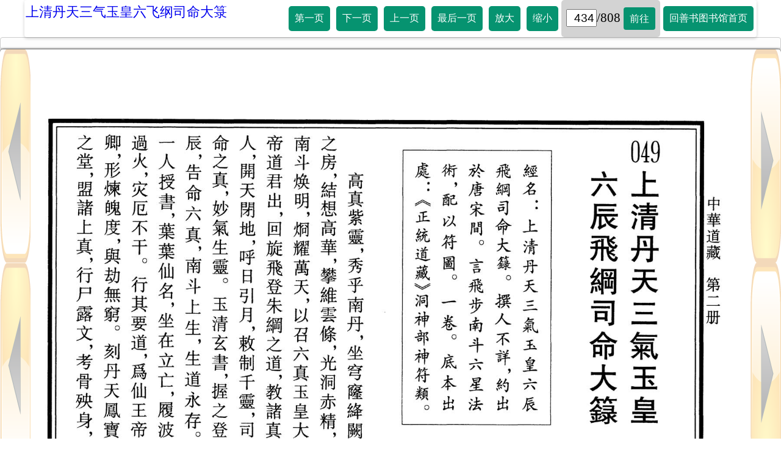

--- FILE ---
content_type: text/html
request_url: https://simple.taolibrary.com/category/category109/c1090118.htm?pageno=434
body_size: 948
content:
<html>
<head>
    <meta charset="utf-8">
	<meta name="viewport" content="width=device-width, initial-scale=1.0">
<title>上清丹天三气玉皇六飞纲司命大箓</title>
	<script src="https://simple.taolibrary.com/js/jquery-3.3.1.min.js"></script>
    <link rel="stylesheet" type="text/css" href="https://simple.taolibrary.com/css/style.css">
	<link rel="stylesheet" href="https://simple.taolibrary.com/css/font-awesome.min.css">
    <script src="https://simple.taolibrary.com/js/jquery-ui.min.js"></script>
    <link rel="stylesheet" href="https://simple.taolibrary.com/css/jquery-ui.css" />
	<script src="https://simple.taolibrary.com/js/jquery.ajax-progress.js"></script>
<script src="c1090118.js" type="text/javascript"></script>
</head>
<body>
  <div id="header">
	<div class="menu-toggle" style="display:block;"></div>
<a href="https://simple.taolibrary.com/category109.aspx" class="heading">上清丹天三气玉皇六飞纲司命大箓</a>
	<div id="nav" style="display:none;">
	  <ul>
	    <li><a class="first" href="#">第一页</a></li>
		<li><a class="see_next" href="#">下一页</a></li>
		<li><a class="see_previous" href="#">上一页</a></li>
		<li><a class="last" href="#">最后一页</a></li>
		<li><a class="big" href="#">放大</a></li>
		<li><a class="small" href="#">缩小</a></li>
		<li><input class="current_page" type="text"><span class="totalpage"></span><a class="gopage" href="#">前往</a></li>
		<li><a href="https://simple.taolibrary.com" target="_self">回善书图书馆首页</a></li>
	  </ul>
	</div>
	<div class="clearfix"></div>
	<div id="mobile" style="display:none;">
	  <ul>
	    <li><a class="first" href="#"></a>
			<a class="see_previous" href="#"></a>
			<a class="see_next" href="#"></a>
			<a class="last" href="#"></a>
			<a class="home" href="https://simple.taolibrary.com" target="_self"></a>
		    <a class="big" href="#"></a>
			<a class="small" href="#"></a>
			<span class="gospan"><input class="current_page_mobile" type="text"><span class="totalpage"></span><a class="gopage" href="#"></a></span></li>
	  </ul>
	</div>
	<div class="clearfix"></div>
  </div>
  <div id="prog"></div>
  <div class="main_container">
	  <div class="see_previous"><span class="tooltipprev">上一页</span></div>
	  <div class="see_next"><span class="tooltipnext">下一页</span></div>
	  <div class="long_container"> 
	    <div class="item" id="one">
		  <img id="main_image" src="" alt=""> 
		</div>
	  </div>
  </div>
</body>
</html>





--- FILE ---
content_type: text/xml
request_url: https://simple.taolibrary.com/category/category109/c109002/photo.xml
body_size: 3928
content:
<?xml version="1.0" encoding="utf-8"?>
<photos>
<largeImage>http://www.taolibrary.com/category/category109/c109002/large/1.jpg</largeImage>
<largeImage>http://www.taolibrary.com/category/category109/c109002/large/2.jpg</largeImage>
<largeImage>http://www.taolibrary.com/category/category109/c109002/large/3.jpg</largeImage>
<largeImage>http://www.taolibrary.com/category/category109/c109002/large/4.jpg</largeImage>
<largeImage>http://www.taolibrary.com/category/category109/c109002/large/5.jpg</largeImage>
<largeImage>http://www.taolibrary.com/category/category109/c109002/large/6.jpg</largeImage>
<largeImage>http://www.taolibrary.com/category/category109/c109002/large/7.jpg</largeImage>
<largeImage>http://www.taolibrary.com/category/category109/c109002/large/8.jpg</largeImage>
<largeImage>http://www.taolibrary.com/category/category109/c109002/large/9.jpg</largeImage>
<largeImage>http://www.taolibrary.com/category/category109/c109002/large/10.jpg</largeImage>
<largeImage>http://www.taolibrary.com/category/category109/c109002/large/11.jpg</largeImage>
<largeImage>http://www.taolibrary.com/category/category109/c109002/large/12.jpg</largeImage>
<largeImage>http://www.taolibrary.com/category/category109/c109002/large/13.jpg</largeImage>
<largeImage>http://www.taolibrary.com/category/category109/c109002/large/14.jpg</largeImage>
<largeImage>http://www.taolibrary.com/category/category109/c109002/large/15.jpg</largeImage>
<largeImage>http://www.taolibrary.com/category/category109/c109002/large/16.jpg</largeImage>
<largeImage>http://www.taolibrary.com/category/category109/c109002/large/17.jpg</largeImage>
<largeImage>http://www.taolibrary.com/category/category109/c109002/large/18.jpg</largeImage>
<largeImage>http://www.taolibrary.com/category/category109/c109002/large/19.jpg</largeImage>
<largeImage>http://www.taolibrary.com/category/category109/c109002/large/20.jpg</largeImage>
<largeImage>http://www.taolibrary.com/category/category109/c109002/large/21.jpg</largeImage>
<largeImage>http://www.taolibrary.com/category/category109/c109002/large/22.jpg</largeImage>
<largeImage>http://www.taolibrary.com/category/category109/c109002/large/23.jpg</largeImage>
<largeImage>http://www.taolibrary.com/category/category109/c109002/large/24.jpg</largeImage>
<largeImage>http://www.taolibrary.com/category/category109/c109002/large/25.jpg</largeImage>
<largeImage>http://www.taolibrary.com/category/category109/c109002/large/26.jpg</largeImage>
<largeImage>http://www.taolibrary.com/category/category109/c109002/large/27.jpg</largeImage>
<largeImage>http://www.taolibrary.com/category/category109/c109002/large/28.jpg</largeImage>
<largeImage>http://www.taolibrary.com/category/category109/c109002/large/29.jpg</largeImage>
<largeImage>http://www.taolibrary.com/category/category109/c109002/large/30.jpg</largeImage>
<largeImage>http://www.taolibrary.com/category/category109/c109002/large/31.jpg</largeImage>
<largeImage>http://www.taolibrary.com/category/category109/c109002/large/32.jpg</largeImage>
<largeImage>http://www.taolibrary.com/category/category109/c109002/large/33.jpg</largeImage>
<largeImage>http://www.taolibrary.com/category/category109/c109002/large/34.jpg</largeImage>
<largeImage>http://www.taolibrary.com/category/category109/c109002/large/35.jpg</largeImage>
<largeImage>http://www.taolibrary.com/category/category109/c109002/large/36.jpg</largeImage>
<largeImage>http://www.taolibrary.com/category/category109/c109002/large/37.jpg</largeImage>
<largeImage>http://www.taolibrary.com/category/category109/c109002/large/38.jpg</largeImage>
<largeImage>http://www.taolibrary.com/category/category109/c109002/large/39.jpg</largeImage>
<largeImage>http://www.taolibrary.com/category/category109/c109002/large/40.jpg</largeImage>
<largeImage>http://www.taolibrary.com/category/category109/c109002/large/41.jpg</largeImage>
<largeImage>http://www.taolibrary.com/category/category109/c109002/large/42.jpg</largeImage>
<largeImage>http://www.taolibrary.com/category/category109/c109002/large/43.jpg</largeImage>
<largeImage>http://www.taolibrary.com/category/category109/c109002/large/44.jpg</largeImage>
<largeImage>http://www.taolibrary.com/category/category109/c109002/large/45.jpg</largeImage>
<largeImage>http://www.taolibrary.com/category/category109/c109002/large/46.jpg</largeImage>
<largeImage>http://www.taolibrary.com/category/category109/c109002/large/47.jpg</largeImage>
<largeImage>http://www.taolibrary.com/category/category109/c109002/large/48.jpg</largeImage>
<largeImage>http://www.taolibrary.com/category/category109/c109002/large/49.jpg</largeImage>
<largeImage>http://www.taolibrary.com/category/category109/c109002/large/50.jpg</largeImage>
<largeImage>http://www.taolibrary.com/category/category109/c109002/large/51.jpg</largeImage>
<largeImage>http://www.taolibrary.com/category/category109/c109002/large/52.jpg</largeImage>
<largeImage>http://www.taolibrary.com/category/category109/c109002/large/53.jpg</largeImage>
<largeImage>http://www.taolibrary.com/category/category109/c109002/large/54.jpg</largeImage>
<largeImage>http://www.taolibrary.com/category/category109/c109002/large/55.jpg</largeImage>
<largeImage>http://www.taolibrary.com/category/category109/c109002/large/56.jpg</largeImage>
<largeImage>http://www.taolibrary.com/category/category109/c109002/large/57.jpg</largeImage>
<largeImage>http://www.taolibrary.com/category/category109/c109002/large/58.jpg</largeImage>
<largeImage>http://www.taolibrary.com/category/category109/c109002/large/59.jpg</largeImage>
<largeImage>http://www.taolibrary.com/category/category109/c109002/large/60.jpg</largeImage>
<largeImage>http://www.taolibrary.com/category/category109/c109002/large/61.jpg</largeImage>
<largeImage>http://www.taolibrary.com/category/category109/c109002/large/62.jpg</largeImage>
<largeImage>http://www.taolibrary.com/category/category109/c109002/large/63.jpg</largeImage>
<largeImage>http://www.taolibrary.com/category/category109/c109002/large/64.jpg</largeImage>
<largeImage>http://www.taolibrary.com/category/category109/c109002/large/65.jpg</largeImage>
<largeImage>http://www.taolibrary.com/category/category109/c109002/large/66.jpg</largeImage>
<largeImage>http://www.taolibrary.com/category/category109/c109002/large/67.jpg</largeImage>
<largeImage>http://www.taolibrary.com/category/category109/c109002/large/68.jpg</largeImage>
<largeImage>http://www.taolibrary.com/category/category109/c109002/large/69.jpg</largeImage>
<largeImage>http://www.taolibrary.com/category/category109/c109002/large/70.jpg</largeImage>
<largeImage>http://www.taolibrary.com/category/category109/c109002/large/71.jpg</largeImage>
<largeImage>http://www.taolibrary.com/category/category109/c109002/large/72.jpg</largeImage>
<largeImage>http://www.taolibrary.com/category/category109/c109002/large/73.jpg</largeImage>
<largeImage>http://www.taolibrary.com/category/category109/c109002/large/74.jpg</largeImage>
<largeImage>http://www.taolibrary.com/category/category109/c109002/large/75.jpg</largeImage>
<largeImage>http://www.taolibrary.com/category/category109/c109002/large/76.jpg</largeImage>
<largeImage>http://www.taolibrary.com/category/category109/c109002/large/77.jpg</largeImage>
<largeImage>http://www.taolibrary.com/category/category109/c109002/large/78.jpg</largeImage>
<largeImage>http://www.taolibrary.com/category/category109/c109002/large/79.jpg</largeImage>
<largeImage>http://www.taolibrary.com/category/category109/c109002/large/80.jpg</largeImage>
<largeImage>http://www.taolibrary.com/category/category109/c109002/large/81.jpg</largeImage>
<largeImage>http://www.taolibrary.com/category/category109/c109002/large/82.jpg</largeImage>
<largeImage>http://www.taolibrary.com/category/category109/c109002/large/83.jpg</largeImage>
<largeImage>http://www.taolibrary.com/category/category109/c109002/large/84.jpg</largeImage>
<largeImage>http://www.taolibrary.com/category/category109/c109002/large/85.jpg</largeImage>
<largeImage>http://www.taolibrary.com/category/category109/c109002/large/86.jpg</largeImage>
<largeImage>http://www.taolibrary.com/category/category109/c109002/large/87.jpg</largeImage>
<largeImage>http://www.taolibrary.com/category/category109/c109002/large/88.jpg</largeImage>
<largeImage>http://www.taolibrary.com/category/category109/c109002/large/89.jpg</largeImage>
<largeImage>http://www.taolibrary.com/category/category109/c109002/large/90.jpg</largeImage>
<largeImage>http://www.taolibrary.com/category/category109/c109002/large/91.jpg</largeImage>
<largeImage>http://www.taolibrary.com/category/category109/c109002/large/92.jpg</largeImage>
<largeImage>http://www.taolibrary.com/category/category109/c109002/large/93.jpg</largeImage>
<largeImage>http://www.taolibrary.com/category/category109/c109002/large/94.jpg</largeImage>
<largeImage>http://www.taolibrary.com/category/category109/c109002/large/95.jpg</largeImage>
<largeImage>http://www.taolibrary.com/category/category109/c109002/large/96.jpg</largeImage>
<largeImage>http://www.taolibrary.com/category/category109/c109002/large/97.jpg</largeImage>
<largeImage>http://www.taolibrary.com/category/category109/c109002/large/98.jpg</largeImage>
<largeImage>http://www.taolibrary.com/category/category109/c109002/large/99.jpg</largeImage>
<largeImage>http://www.taolibrary.com/category/category109/c109002/large/100.jpg</largeImage>
<largeImage>http://www.taolibrary.com/category/category109/c109002/large/101.jpg</largeImage>
<largeImage>http://www.taolibrary.com/category/category109/c109002/large/102.jpg</largeImage>
<largeImage>http://www.taolibrary.com/category/category109/c109002/large/103.jpg</largeImage>
<largeImage>http://www.taolibrary.com/category/category109/c109002/large/104.jpg</largeImage>
<largeImage>http://www.taolibrary.com/category/category109/c109002/large/105.jpg</largeImage>
<largeImage>http://www.taolibrary.com/category/category109/c109002/large/106.jpg</largeImage>
<largeImage>http://www.taolibrary.com/category/category109/c109002/large/107.jpg</largeImage>
<largeImage>http://www.taolibrary.com/category/category109/c109002/large/108.jpg</largeImage>
<largeImage>http://www.taolibrary.com/category/category109/c109002/large/109.jpg</largeImage>
<largeImage>http://www.taolibrary.com/category/category109/c109002/large/110.jpg</largeImage>
<largeImage>http://www.taolibrary.com/category/category109/c109002/large/111.jpg</largeImage>
<largeImage>http://www.taolibrary.com/category/category109/c109002/large/112.jpg</largeImage>
<largeImage>http://www.taolibrary.com/category/category109/c109002/large/113.jpg</largeImage>
<largeImage>http://www.taolibrary.com/category/category109/c109002/large/114.jpg</largeImage>
<largeImage>http://www.taolibrary.com/category/category109/c109002/large/115.jpg</largeImage>
<largeImage>http://www.taolibrary.com/category/category109/c109002/large/116.jpg</largeImage>
<largeImage>http://www.taolibrary.com/category/category109/c109002/large/117.jpg</largeImage>
<largeImage>http://www.taolibrary.com/category/category109/c109002/large/118.jpg</largeImage>
<largeImage>http://www.taolibrary.com/category/category109/c109002/large/119.jpg</largeImage>
<largeImage>http://www.taolibrary.com/category/category109/c109002/large/120.jpg</largeImage>
<largeImage>http://www.taolibrary.com/category/category109/c109002/large/121.jpg</largeImage>
<largeImage>http://www.taolibrary.com/category/category109/c109002/large/122.jpg</largeImage>
<largeImage>http://www.taolibrary.com/category/category109/c109002/large/123.jpg</largeImage>
<largeImage>http://www.taolibrary.com/category/category109/c109002/large/124.jpg</largeImage>
<largeImage>http://www.taolibrary.com/category/category109/c109002/large/125.jpg</largeImage>
<largeImage>http://www.taolibrary.com/category/category109/c109002/large/126.jpg</largeImage>
<largeImage>http://www.taolibrary.com/category/category109/c109002/large/127.jpg</largeImage>
<largeImage>http://www.taolibrary.com/category/category109/c109002/large/128.jpg</largeImage>
<largeImage>http://www.taolibrary.com/category/category109/c109002/large/129.jpg</largeImage>
<largeImage>http://www.taolibrary.com/category/category109/c109002/large/130.jpg</largeImage>
<largeImage>http://www.taolibrary.com/category/category109/c109002/large/131.jpg</largeImage>
<largeImage>http://www.taolibrary.com/category/category109/c109002/large/132.jpg</largeImage>
<largeImage>http://www.taolibrary.com/category/category109/c109002/large/133.jpg</largeImage>
<largeImage>http://www.taolibrary.com/category/category109/c109002/large/134.jpg</largeImage>
<largeImage>http://www.taolibrary.com/category/category109/c109002/large/135.jpg</largeImage>
<largeImage>http://www.taolibrary.com/category/category109/c109002/large/136.jpg</largeImage>
<largeImage>http://www.taolibrary.com/category/category109/c109002/large/137.jpg</largeImage>
<largeImage>http://www.taolibrary.com/category/category109/c109002/large/138.jpg</largeImage>
<largeImage>http://www.taolibrary.com/category/category109/c109002/large/139.jpg</largeImage>
<largeImage>http://www.taolibrary.com/category/category109/c109002/large/140.jpg</largeImage>
<largeImage>http://www.taolibrary.com/category/category109/c109002/large/141.jpg</largeImage>
<largeImage>http://www.taolibrary.com/category/category109/c109002/large/142.jpg</largeImage>
<largeImage>http://www.taolibrary.com/category/category109/c109002/large/143.jpg</largeImage>
<largeImage>http://www.taolibrary.com/category/category109/c109002/large/144.jpg</largeImage>
<largeImage>http://www.taolibrary.com/category/category109/c109002/large/145.jpg</largeImage>
<largeImage>http://www.taolibrary.com/category/category109/c109002/large/146.jpg</largeImage>
<largeImage>http://www.taolibrary.com/category/category109/c109002/large/147.jpg</largeImage>
<largeImage>http://www.taolibrary.com/category/category109/c109002/large/148.jpg</largeImage>
<largeImage>http://www.taolibrary.com/category/category109/c109002/large/149.jpg</largeImage>
<largeImage>http://www.taolibrary.com/category/category109/c109002/large/150.jpg</largeImage>
<largeImage>http://www.taolibrary.com/category/category109/c109002/large/151.jpg</largeImage>
<largeImage>http://www.taolibrary.com/category/category109/c109002/large/152.jpg</largeImage>
<largeImage>http://www.taolibrary.com/category/category109/c109002/large/153.jpg</largeImage>
<largeImage>http://www.taolibrary.com/category/category109/c109002/large/154.jpg</largeImage>
<largeImage>http://www.taolibrary.com/category/category109/c109002/large/155.jpg</largeImage>
<largeImage>http://www.taolibrary.com/category/category109/c109002/large/156.jpg</largeImage>
<largeImage>http://www.taolibrary.com/category/category109/c109002/large/157.jpg</largeImage>
<largeImage>http://www.taolibrary.com/category/category109/c109002/large/158.jpg</largeImage>
<largeImage>http://www.taolibrary.com/category/category109/c109002/large/159.jpg</largeImage>
<largeImage>http://www.taolibrary.com/category/category109/c109002/large/160.jpg</largeImage>
<largeImage>http://www.taolibrary.com/category/category109/c109002/large/161.jpg</largeImage>
<largeImage>http://www.taolibrary.com/category/category109/c109002/large/162.jpg</largeImage>
<largeImage>http://www.taolibrary.com/category/category109/c109002/large/163.jpg</largeImage>
<largeImage>http://www.taolibrary.com/category/category109/c109002/large/164.jpg</largeImage>
<largeImage>http://www.taolibrary.com/category/category109/c109002/large/165.jpg</largeImage>
<largeImage>http://www.taolibrary.com/category/category109/c109002/large/166.jpg</largeImage>
<largeImage>http://www.taolibrary.com/category/category109/c109002/large/167.jpg</largeImage>
<largeImage>http://www.taolibrary.com/category/category109/c109002/large/168.jpg</largeImage>
<largeImage>http://www.taolibrary.com/category/category109/c109002/large/169.jpg</largeImage>
<largeImage>http://www.taolibrary.com/category/category109/c109002/large/170.jpg</largeImage>
<largeImage>http://www.taolibrary.com/category/category109/c109002/large/171.jpg</largeImage>
<largeImage>http://www.taolibrary.com/category/category109/c109002/large/172.jpg</largeImage>
<largeImage>http://www.taolibrary.com/category/category109/c109002/large/173.jpg</largeImage>
<largeImage>http://www.taolibrary.com/category/category109/c109002/large/174.jpg</largeImage>
<largeImage>http://www.taolibrary.com/category/category109/c109002/large/175.jpg</largeImage>
<largeImage>http://www.taolibrary.com/category/category109/c109002/large/176.jpg</largeImage>
<largeImage>http://www.taolibrary.com/category/category109/c109002/large/177.jpg</largeImage>
<largeImage>http://www.taolibrary.com/category/category109/c109002/large/178.jpg</largeImage>
<largeImage>http://www.taolibrary.com/category/category109/c109002/large/179.jpg</largeImage>
<largeImage>http://www.taolibrary.com/category/category109/c109002/large/180.jpg</largeImage>
<largeImage>http://www.taolibrary.com/category/category109/c109002/large/181.jpg</largeImage>
<largeImage>http://www.taolibrary.com/category/category109/c109002/large/182.jpg</largeImage>
<largeImage>http://www.taolibrary.com/category/category109/c109002/large/183.jpg</largeImage>
<largeImage>http://www.taolibrary.com/category/category109/c109002/large/184.jpg</largeImage>
<largeImage>http://www.taolibrary.com/category/category109/c109002/large/185.jpg</largeImage>
<largeImage>http://www.taolibrary.com/category/category109/c109002/large/186.jpg</largeImage>
<largeImage>http://www.taolibrary.com/category/category109/c109002/large/187.jpg</largeImage>
<largeImage>http://www.taolibrary.com/category/category109/c109002/large/188.jpg</largeImage>
<largeImage>http://www.taolibrary.com/category/category109/c109002/large/189.jpg</largeImage>
<largeImage>http://www.taolibrary.com/category/category109/c109002/large/190.jpg</largeImage>
<largeImage>http://www.taolibrary.com/category/category109/c109002/large/191.jpg</largeImage>
<largeImage>http://www.taolibrary.com/category/category109/c109002/large/192.jpg</largeImage>
<largeImage>http://www.taolibrary.com/category/category109/c109002/large/193.jpg</largeImage>
<largeImage>http://www.taolibrary.com/category/category109/c109002/large/194.jpg</largeImage>
<largeImage>http://www.taolibrary.com/category/category109/c109002/large/195.jpg</largeImage>
<largeImage>http://www.taolibrary.com/category/category109/c109002/large/196.jpg</largeImage>
<largeImage>http://www.taolibrary.com/category/category109/c109002/large/197.jpg</largeImage>
<largeImage>http://www.taolibrary.com/category/category109/c109002/large/198.jpg</largeImage>
<largeImage>http://www.taolibrary.com/category/category109/c109002/large/199.jpg</largeImage>
<largeImage>http://www.taolibrary.com/category/category109/c109002/large/200.jpg</largeImage>
<largeImage>http://www.taolibrary.com/category/category109/c109002/large/201.jpg</largeImage>
<largeImage>http://www.taolibrary.com/category/category109/c109002/large/202.jpg</largeImage>
<largeImage>http://www.taolibrary.com/category/category109/c109002/large/203.jpg</largeImage>
<largeImage>http://www.taolibrary.com/category/category109/c109002/large/204.jpg</largeImage>
<largeImage>http://www.taolibrary.com/category/category109/c109002/large/205.jpg</largeImage>
<largeImage>http://www.taolibrary.com/category/category109/c109002/large/206.jpg</largeImage>
<largeImage>http://www.taolibrary.com/category/category109/c109002/large/207.jpg</largeImage>
<largeImage>http://www.taolibrary.com/category/category109/c109002/large/208.jpg</largeImage>
<largeImage>http://www.taolibrary.com/category/category109/c109002/large/209.jpg</largeImage>
<largeImage>http://www.taolibrary.com/category/category109/c109002/large/210.jpg</largeImage>
<largeImage>http://www.taolibrary.com/category/category109/c109002/large/211.jpg</largeImage>
<largeImage>http://www.taolibrary.com/category/category109/c109002/large/212.jpg</largeImage>
<largeImage>http://www.taolibrary.com/category/category109/c109002/large/213.jpg</largeImage>
<largeImage>http://www.taolibrary.com/category/category109/c109002/large/214.jpg</largeImage>
<largeImage>http://www.taolibrary.com/category/category109/c109002/large/215.jpg</largeImage>
<largeImage>http://www.taolibrary.com/category/category109/c109002/large/216.jpg</largeImage>
<largeImage>http://www.taolibrary.com/category/category109/c109002/large/217.jpg</largeImage>
<largeImage>http://www.taolibrary.com/category/category109/c109002/large/218.jpg</largeImage>
<largeImage>http://www.taolibrary.com/category/category109/c109002/large/219.jpg</largeImage>
<largeImage>http://www.taolibrary.com/category/category109/c109002/large/220.jpg</largeImage>
<largeImage>http://www.taolibrary.com/category/category109/c109002/large/221.jpg</largeImage>
<largeImage>http://www.taolibrary.com/category/category109/c109002/large/222.jpg</largeImage>
<largeImage>http://www.taolibrary.com/category/category109/c109002/large/223.jpg</largeImage>
<largeImage>http://www.taolibrary.com/category/category109/c109002/large/224.jpg</largeImage>
<largeImage>http://www.taolibrary.com/category/category109/c109002/large/225.jpg</largeImage>
<largeImage>http://www.taolibrary.com/category/category109/c109002/large/226.jpg</largeImage>
<largeImage>http://www.taolibrary.com/category/category109/c109002/large/227.jpg</largeImage>
<largeImage>http://www.taolibrary.com/category/category109/c109002/large/228.jpg</largeImage>
<largeImage>http://www.taolibrary.com/category/category109/c109002/large/229.jpg</largeImage>
<largeImage>http://www.taolibrary.com/category/category109/c109002/large/230.jpg</largeImage>
<largeImage>http://www.taolibrary.com/category/category109/c109002/large/231.jpg</largeImage>
<largeImage>http://www.taolibrary.com/category/category109/c109002/large/232.jpg</largeImage>
<largeImage>http://www.taolibrary.com/category/category109/c109002/large/233.jpg</largeImage>
<largeImage>http://www.taolibrary.com/category/category109/c109002/large/234.jpg</largeImage>
<largeImage>http://www.taolibrary.com/category/category109/c109002/large/235.jpg</largeImage>
<largeImage>http://www.taolibrary.com/category/category109/c109002/large/236.jpg</largeImage>
<largeImage>http://www.taolibrary.com/category/category109/c109002/large/237.jpg</largeImage>
<largeImage>http://www.taolibrary.com/category/category109/c109002/large/238.jpg</largeImage>
<largeImage>http://www.taolibrary.com/category/category109/c109002/large/239.jpg</largeImage>
<largeImage>http://www.taolibrary.com/category/category109/c109002/large/240.jpg</largeImage>
<largeImage>http://www.taolibrary.com/category/category109/c109002/large/241.jpg</largeImage>
<largeImage>http://www.taolibrary.com/category/category109/c109002/large/242.jpg</largeImage>
<largeImage>http://www.taolibrary.com/category/category109/c109002/large/243.jpg</largeImage>
<largeImage>http://www.taolibrary.com/category/category109/c109002/large/244.jpg</largeImage>
<largeImage>http://www.taolibrary.com/category/category109/c109002/large/245.jpg</largeImage>
<largeImage>http://www.taolibrary.com/category/category109/c109002/large/246.jpg</largeImage>
<largeImage>http://www.taolibrary.com/category/category109/c109002/large/247.jpg</largeImage>
<largeImage>http://www.taolibrary.com/category/category109/c109002/large/248.jpg</largeImage>
<largeImage>http://www.taolibrary.com/category/category109/c109002/large/249.jpg</largeImage>
<largeImage>http://www.taolibrary.com/category/category109/c109002/large/250.jpg</largeImage>
<largeImage>http://www.taolibrary.com/category/category109/c109002/large/251.jpg</largeImage>
<largeImage>http://www.taolibrary.com/category/category109/c109002/large/252.jpg</largeImage>
<largeImage>http://www.taolibrary.com/category/category109/c109002/large/253.jpg</largeImage>
<largeImage>http://www.taolibrary.com/category/category109/c109002/large/254.jpg</largeImage>
<largeImage>http://www.taolibrary.com/category/category109/c109002/large/255.jpg</largeImage>
<largeImage>http://www.taolibrary.com/category/category109/c109002/large/256.jpg</largeImage>
<largeImage>http://www.taolibrary.com/category/category109/c109002/large/257.jpg</largeImage>
<largeImage>http://www.taolibrary.com/category/category109/c109002/large/258.jpg</largeImage>
<largeImage>http://www.taolibrary.com/category/category109/c109002/large/259.jpg</largeImage>
<largeImage>http://www.taolibrary.com/category/category109/c109002/large/260.jpg</largeImage>
<largeImage>http://www.taolibrary.com/category/category109/c109002/large/261.jpg</largeImage>
<largeImage>http://www.taolibrary.com/category/category109/c109002/large/262.jpg</largeImage>
<largeImage>http://www.taolibrary.com/category/category109/c109002/large/263.jpg</largeImage>
<largeImage>http://www.taolibrary.com/category/category109/c109002/large/264.jpg</largeImage>
<largeImage>http://www.taolibrary.com/category/category109/c109002/large/265.jpg</largeImage>
<largeImage>http://www.taolibrary.com/category/category109/c109002/large/266.jpg</largeImage>
<largeImage>http://www.taolibrary.com/category/category109/c109002/large/267.jpg</largeImage>
<largeImage>http://www.taolibrary.com/category/category109/c109002/large/268.jpg</largeImage>
<largeImage>http://www.taolibrary.com/category/category109/c109002/large/269.jpg</largeImage>
<largeImage>http://www.taolibrary.com/category/category109/c109002/large/270.jpg</largeImage>
<largeImage>http://www.taolibrary.com/category/category109/c109002/large/271.jpg</largeImage>
<largeImage>http://www.taolibrary.com/category/category109/c109002/large/272.jpg</largeImage>
<largeImage>http://www.taolibrary.com/category/category109/c109002/large/273.jpg</largeImage>
<largeImage>http://www.taolibrary.com/category/category109/c109002/large/274.jpg</largeImage>
<largeImage>http://www.taolibrary.com/category/category109/c109002/large/275.jpg</largeImage>
<largeImage>http://www.taolibrary.com/category/category109/c109002/large/276.jpg</largeImage>
<largeImage>http://www.taolibrary.com/category/category109/c109002/large/277.jpg</largeImage>
<largeImage>http://www.taolibrary.com/category/category109/c109002/large/278.jpg</largeImage>
<largeImage>http://www.taolibrary.com/category/category109/c109002/large/279.jpg</largeImage>
<largeImage>http://www.taolibrary.com/category/category109/c109002/large/280.jpg</largeImage>
<largeImage>http://www.taolibrary.com/category/category109/c109002/large/281.jpg</largeImage>
<largeImage>http://www.taolibrary.com/category/category109/c109002/large/282.jpg</largeImage>
<largeImage>http://www.taolibrary.com/category/category109/c109002/large/283.jpg</largeImage>
<largeImage>http://www.taolibrary.com/category/category109/c109002/large/284.jpg</largeImage>
<largeImage>http://www.taolibrary.com/category/category109/c109002/large/285.jpg</largeImage>
<largeImage>http://www.taolibrary.com/category/category109/c109002/large/286.jpg</largeImage>
<largeImage>http://www.taolibrary.com/category/category109/c109002/large/287.jpg</largeImage>
<largeImage>http://www.taolibrary.com/category/category109/c109002/large/288.jpg</largeImage>
<largeImage>http://www.taolibrary.com/category/category109/c109002/large/289.jpg</largeImage>
<largeImage>http://www.taolibrary.com/category/category109/c109002/large/290.jpg</largeImage>
<largeImage>http://www.taolibrary.com/category/category109/c109002/large/291.jpg</largeImage>
<largeImage>http://www.taolibrary.com/category/category109/c109002/large/292.jpg</largeImage>
<largeImage>http://www.taolibrary.com/category/category109/c109002/large/293.jpg</largeImage>
<largeImage>http://www.taolibrary.com/category/category109/c109002/large/294.jpg</largeImage>
<largeImage>http://www.taolibrary.com/category/category109/c109002/large/295.jpg</largeImage>
<largeImage>http://www.taolibrary.com/category/category109/c109002/large/296.jpg</largeImage>
<largeImage>http://www.taolibrary.com/category/category109/c109002/large/297.jpg</largeImage>
<largeImage>http://www.taolibrary.com/category/category109/c109002/large/298.jpg</largeImage>
<largeImage>http://www.taolibrary.com/category/category109/c109002/large/299.jpg</largeImage>
<largeImage>http://www.taolibrary.com/category/category109/c109002/large/300.jpg</largeImage>
<largeImage>http://www.taolibrary.com/category/category109/c109002/large/301.jpg</largeImage>
<largeImage>http://www.taolibrary.com/category/category109/c109002/large/302.jpg</largeImage>
<largeImage>http://www.taolibrary.com/category/category109/c109002/large/303.jpg</largeImage>
<largeImage>http://www.taolibrary.com/category/category109/c109002/large/304.jpg</largeImage>
<largeImage>http://www.taolibrary.com/category/category109/c109002/large/305.jpg</largeImage>
<largeImage>http://www.taolibrary.com/category/category109/c109002/large/306.jpg</largeImage>
<largeImage>http://www.taolibrary.com/category/category109/c109002/large/307.jpg</largeImage>
<largeImage>http://www.taolibrary.com/category/category109/c109002/large/308.jpg</largeImage>
<largeImage>http://www.taolibrary.com/category/category109/c109002/large/309.jpg</largeImage>
<largeImage>http://www.taolibrary.com/category/category109/c109002/large/310.jpg</largeImage>
<largeImage>http://www.taolibrary.com/category/category109/c109002/large/311.jpg</largeImage>
<largeImage>http://www.taolibrary.com/category/category109/c109002/large/312.jpg</largeImage>
<largeImage>http://www.taolibrary.com/category/category109/c109002/large/313.jpg</largeImage>
<largeImage>http://www.taolibrary.com/category/category109/c109002/large/314.jpg</largeImage>
<largeImage>http://www.taolibrary.com/category/category109/c109002/large/315.jpg</largeImage>
<largeImage>http://www.taolibrary.com/category/category109/c109002/large/316.jpg</largeImage>
<largeImage>http://www.taolibrary.com/category/category109/c109002/large/317.jpg</largeImage>
<largeImage>http://www.taolibrary.com/category/category109/c109002/large/318.jpg</largeImage>
<largeImage>http://www.taolibrary.com/category/category109/c109002/large/319.jpg</largeImage>
<largeImage>http://www.taolibrary.com/category/category109/c109002/large/320.jpg</largeImage>
<largeImage>http://www.taolibrary.com/category/category109/c109002/large/321.jpg</largeImage>
<largeImage>http://www.taolibrary.com/category/category109/c109002/large/322.jpg</largeImage>
<largeImage>http://www.taolibrary.com/category/category109/c109002/large/323.jpg</largeImage>
<largeImage>http://www.taolibrary.com/category/category109/c109002/large/324.jpg</largeImage>
<largeImage>http://www.taolibrary.com/category/category109/c109002/large/325.jpg</largeImage>
<largeImage>http://www.taolibrary.com/category/category109/c109002/large/326.jpg</largeImage>
<largeImage>http://www.taolibrary.com/category/category109/c109002/large/327.jpg</largeImage>
<largeImage>http://www.taolibrary.com/category/category109/c109002/large/328.jpg</largeImage>
<largeImage>http://www.taolibrary.com/category/category109/c109002/large/329.jpg</largeImage>
<largeImage>http://www.taolibrary.com/category/category109/c109002/large/330.jpg</largeImage>
<largeImage>http://www.taolibrary.com/category/category109/c109002/large/331.jpg</largeImage>
<largeImage>http://www.taolibrary.com/category/category109/c109002/large/332.jpg</largeImage>
<largeImage>http://www.taolibrary.com/category/category109/c109002/large/333.jpg</largeImage>
<largeImage>http://www.taolibrary.com/category/category109/c109002/large/334.jpg</largeImage>
<largeImage>http://www.taolibrary.com/category/category109/c109002/large/335.jpg</largeImage>
<largeImage>http://www.taolibrary.com/category/category109/c109002/large/336.jpg</largeImage>
<largeImage>http://www.taolibrary.com/category/category109/c109002/large/337.jpg</largeImage>
<largeImage>http://www.taolibrary.com/category/category109/c109002/large/338.jpg</largeImage>
<largeImage>http://www.taolibrary.com/category/category109/c109002/large/339.jpg</largeImage>
<largeImage>http://www.taolibrary.com/category/category109/c109002/large/340.jpg</largeImage>
<largeImage>http://www.taolibrary.com/category/category109/c109002/large/341.jpg</largeImage>
<largeImage>http://www.taolibrary.com/category/category109/c109002/large/342.jpg</largeImage>
<largeImage>http://www.taolibrary.com/category/category109/c109002/large/343.jpg</largeImage>
<largeImage>http://www.taolibrary.com/category/category109/c109002/large/344.jpg</largeImage>
<largeImage>http://www.taolibrary.com/category/category109/c109002/large/345.jpg</largeImage>
<largeImage>http://www.taolibrary.com/category/category109/c109002/large/346.jpg</largeImage>
<largeImage>http://www.taolibrary.com/category/category109/c109002/large/347.jpg</largeImage>
<largeImage>http://www.taolibrary.com/category/category109/c109002/large/348.jpg</largeImage>
<largeImage>http://www.taolibrary.com/category/category109/c109002/large/349.jpg</largeImage>
<largeImage>http://www.taolibrary.com/category/category109/c109002/large/350.jpg</largeImage>
<largeImage>http://www.taolibrary.com/category/category109/c109002/large/351.jpg</largeImage>
<largeImage>http://www.taolibrary.com/category/category109/c109002/large/352.jpg</largeImage>
<largeImage>http://www.taolibrary.com/category/category109/c109002/large/353.jpg</largeImage>
<largeImage>http://www.taolibrary.com/category/category109/c109002/large/354.jpg</largeImage>
<largeImage>http://www.taolibrary.com/category/category109/c109002/large/355.jpg</largeImage>
<largeImage>http://www.taolibrary.com/category/category109/c109002/large/356.jpg</largeImage>
<largeImage>http://www.taolibrary.com/category/category109/c109002/large/357.jpg</largeImage>
<largeImage>http://www.taolibrary.com/category/category109/c109002/large/358.jpg</largeImage>
<largeImage>http://www.taolibrary.com/category/category109/c109002/large/359.jpg</largeImage>
<largeImage>http://www.taolibrary.com/category/category109/c109002/large/360.jpg</largeImage>
<largeImage>http://www.taolibrary.com/category/category109/c109002/large/361.jpg</largeImage>
<largeImage>http://www.taolibrary.com/category/category109/c109002/large/362.jpg</largeImage>
<largeImage>http://www.taolibrary.com/category/category109/c109002/large/363.jpg</largeImage>
<largeImage>http://www.taolibrary.com/category/category109/c109002/large/364.jpg</largeImage>
<largeImage>http://www.taolibrary.com/category/category109/c109002/large/365.jpg</largeImage>
<largeImage>http://www.taolibrary.com/category/category109/c109002/large/366.jpg</largeImage>
<largeImage>http://www.taolibrary.com/category/category109/c109002/large/367.jpg</largeImage>
<largeImage>http://www.taolibrary.com/category/category109/c109002/large/368.jpg</largeImage>
<largeImage>http://www.taolibrary.com/category/category109/c109002/large/369.jpg</largeImage>
<largeImage>http://www.taolibrary.com/category/category109/c109002/large/370.jpg</largeImage>
<largeImage>http://www.taolibrary.com/category/category109/c109002/large/371.jpg</largeImage>
<largeImage>http://www.taolibrary.com/category/category109/c109002/large/372.jpg</largeImage>
<largeImage>http://www.taolibrary.com/category/category109/c109002/large/373.jpg</largeImage>
<largeImage>http://www.taolibrary.com/category/category109/c109002/large/374.jpg</largeImage>
<largeImage>http://www.taolibrary.com/category/category109/c109002/large/375.jpg</largeImage>
<largeImage>http://www.taolibrary.com/category/category109/c109002/large/376.jpg</largeImage>
<largeImage>http://www.taolibrary.com/category/category109/c109002/large/377.jpg</largeImage>
<largeImage>http://www.taolibrary.com/category/category109/c109002/large/378.jpg</largeImage>
<largeImage>http://www.taolibrary.com/category/category109/c109002/large/379.jpg</largeImage>
<largeImage>http://www.taolibrary.com/category/category109/c109002/large/380.jpg</largeImage>
<largeImage>http://www.taolibrary.com/category/category109/c109002/large/381.jpg</largeImage>
<largeImage>http://www.taolibrary.com/category/category109/c109002/large/382.jpg</largeImage>
<largeImage>http://www.taolibrary.com/category/category109/c109002/large/383.jpg</largeImage>
<largeImage>http://www.taolibrary.com/category/category109/c109002/large/384.jpg</largeImage>
<largeImage>http://www.taolibrary.com/category/category109/c109002/large/385.jpg</largeImage>
<largeImage>http://www.taolibrary.com/category/category109/c109002/large/386.jpg</largeImage>
<largeImage>http://www.taolibrary.com/category/category109/c109002/large/387.jpg</largeImage>
<largeImage>http://www.taolibrary.com/category/category109/c109002/large/388.jpg</largeImage>
<largeImage>http://www.taolibrary.com/category/category109/c109002/large/389.jpg</largeImage>
<largeImage>http://www.taolibrary.com/category/category109/c109002/large/390.jpg</largeImage>
<largeImage>http://www.taolibrary.com/category/category109/c109002/large/391.jpg</largeImage>
<largeImage>http://www.taolibrary.com/category/category109/c109002/large/392.jpg</largeImage>
<largeImage>http://www.taolibrary.com/category/category109/c109002/large/393.jpg</largeImage>
<largeImage>http://www.taolibrary.com/category/category109/c109002/large/394.jpg</largeImage>
<largeImage>http://www.taolibrary.com/category/category109/c109002/large/395.jpg</largeImage>
<largeImage>http://www.taolibrary.com/category/category109/c109002/large/396.jpg</largeImage>
<largeImage>http://www.taolibrary.com/category/category109/c109002/large/397.jpg</largeImage>
<largeImage>http://www.taolibrary.com/category/category109/c109002/large/398.jpg</largeImage>
<largeImage>http://www.taolibrary.com/category/category109/c109002/large/399.jpg</largeImage>
<largeImage>http://www.taolibrary.com/category/category109/c109002/large/400.jpg</largeImage>
<largeImage>http://www.taolibrary.com/category/category109/c109002/large/401.jpg</largeImage>
<largeImage>http://www.taolibrary.com/category/category109/c109002/large/402.jpg</largeImage>
<largeImage>http://www.taolibrary.com/category/category109/c109002/large/403.jpg</largeImage>
<largeImage>http://www.taolibrary.com/category/category109/c109002/large/404.jpg</largeImage>
<largeImage>http://www.taolibrary.com/category/category109/c109002/large/405.jpg</largeImage>
<largeImage>http://www.taolibrary.com/category/category109/c109002/large/406.jpg</largeImage>
<largeImage>http://www.taolibrary.com/category/category109/c109002/large/407.jpg</largeImage>
<largeImage>http://www.taolibrary.com/category/category109/c109002/large/408.jpg</largeImage>
<largeImage>http://www.taolibrary.com/category/category109/c109002/large/409.jpg</largeImage>
<largeImage>http://www.taolibrary.com/category/category109/c109002/large/410.jpg</largeImage>
<largeImage>http://www.taolibrary.com/category/category109/c109002/large/411.jpg</largeImage>
<largeImage>http://www.taolibrary.com/category/category109/c109002/large/412.jpg</largeImage>
<largeImage>http://www.taolibrary.com/category/category109/c109002/large/413.jpg</largeImage>
<largeImage>http://www.taolibrary.com/category/category109/c109002/large/414.jpg</largeImage>
<largeImage>http://www.taolibrary.com/category/category109/c109002/large/415.jpg</largeImage>
<largeImage>http://www.taolibrary.com/category/category109/c109002/large/416.jpg</largeImage>
<largeImage>http://www.taolibrary.com/category/category109/c109002/large/417.jpg</largeImage>
<largeImage>http://www.taolibrary.com/category/category109/c109002/large/418.jpg</largeImage>
<largeImage>http://www.taolibrary.com/category/category109/c109002/large/419.jpg</largeImage>
<largeImage>http://www.taolibrary.com/category/category109/c109002/large/420.jpg</largeImage>
<largeImage>http://www.taolibrary.com/category/category109/c109002/large/421.jpg</largeImage>
<largeImage>http://www.taolibrary.com/category/category109/c109002/large/422.jpg</largeImage>
<largeImage>http://www.taolibrary.com/category/category109/c109002/large/423.jpg</largeImage>
<largeImage>http://www.taolibrary.com/category/category109/c109002/large/424.jpg</largeImage>
<largeImage>http://www.taolibrary.com/category/category109/c109002/large/425.jpg</largeImage>
<largeImage>http://www.taolibrary.com/category/category109/c109002/large/426.jpg</largeImage>
<largeImage>http://www.taolibrary.com/category/category109/c109002/large/427.jpg</largeImage>
<largeImage>http://www.taolibrary.com/category/category109/c109002/large/428.jpg</largeImage>
<largeImage>http://www.taolibrary.com/category/category109/c109002/large/429.jpg</largeImage>
<largeImage>http://www.taolibrary.com/category/category109/c109002/large/430.jpg</largeImage>
<largeImage>http://www.taolibrary.com/category/category109/c109002/large/431.jpg</largeImage>
<largeImage>http://www.taolibrary.com/category/category109/c109002/large/432.jpg</largeImage>
<largeImage>http://www.taolibrary.com/category/category109/c109002/large/433.jpg</largeImage>
<largeImage>http://www.taolibrary.com/category/category109/c109002/large/434.jpg</largeImage>
<largeImage>http://www.taolibrary.com/category/category109/c109002/large/435.jpg</largeImage>
<largeImage>http://www.taolibrary.com/category/category109/c109002/large/436.jpg</largeImage>
<largeImage>http://www.taolibrary.com/category/category109/c109002/large/437.jpg</largeImage>
<largeImage>http://www.taolibrary.com/category/category109/c109002/large/438.jpg</largeImage>
<largeImage>http://www.taolibrary.com/category/category109/c109002/large/439.jpg</largeImage>
<largeImage>http://www.taolibrary.com/category/category109/c109002/large/440.jpg</largeImage>
<largeImage>http://www.taolibrary.com/category/category109/c109002/large/441.jpg</largeImage>
<largeImage>http://www.taolibrary.com/category/category109/c109002/large/442.jpg</largeImage>
<largeImage>http://www.taolibrary.com/category/category109/c109002/large/443.jpg</largeImage>
<largeImage>http://www.taolibrary.com/category/category109/c109002/large/444.jpg</largeImage>
<largeImage>http://www.taolibrary.com/category/category109/c109002/large/445.jpg</largeImage>
<largeImage>http://www.taolibrary.com/category/category109/c109002/large/446.jpg</largeImage>
<largeImage>http://www.taolibrary.com/category/category109/c109002/large/447.jpg</largeImage>
<largeImage>http://www.taolibrary.com/category/category109/c109002/large/448.jpg</largeImage>
<largeImage>http://www.taolibrary.com/category/category109/c109002/large/449.jpg</largeImage>
<largeImage>http://www.taolibrary.com/category/category109/c109002/large/450.jpg</largeImage>
<largeImage>http://www.taolibrary.com/category/category109/c109002/large/451.jpg</largeImage>
<largeImage>http://www.taolibrary.com/category/category109/c109002/large/452.jpg</largeImage>
<largeImage>http://www.taolibrary.com/category/category109/c109002/large/453.jpg</largeImage>
<largeImage>http://www.taolibrary.com/category/category109/c109002/large/454.jpg</largeImage>
<largeImage>http://www.taolibrary.com/category/category109/c109002/large/455.jpg</largeImage>
<largeImage>http://www.taolibrary.com/category/category109/c109002/large/456.jpg</largeImage>
<largeImage>http://www.taolibrary.com/category/category109/c109002/large/457.jpg</largeImage>
<largeImage>http://www.taolibrary.com/category/category109/c109002/large/458.jpg</largeImage>
<largeImage>http://www.taolibrary.com/category/category109/c109002/large/459.jpg</largeImage>
<largeImage>http://www.taolibrary.com/category/category109/c109002/large/460.jpg</largeImage>
<largeImage>http://www.taolibrary.com/category/category109/c109002/large/461.jpg</largeImage>
<largeImage>http://www.taolibrary.com/category/category109/c109002/large/462.jpg</largeImage>
<largeImage>http://www.taolibrary.com/category/category109/c109002/large/463.jpg</largeImage>
<largeImage>http://www.taolibrary.com/category/category109/c109002/large/464.jpg</largeImage>
<largeImage>http://www.taolibrary.com/category/category109/c109002/large/465.jpg</largeImage>
<largeImage>http://www.taolibrary.com/category/category109/c109002/large/466.jpg</largeImage>
<largeImage>http://www.taolibrary.com/category/category109/c109002/large/467.jpg</largeImage>
<largeImage>http://www.taolibrary.com/category/category109/c109002/large/468.jpg</largeImage>
<largeImage>http://www.taolibrary.com/category/category109/c109002/large/469.jpg</largeImage>
<largeImage>http://www.taolibrary.com/category/category109/c109002/large/470.jpg</largeImage>
<largeImage>http://www.taolibrary.com/category/category109/c109002/large/471.jpg</largeImage>
<largeImage>http://www.taolibrary.com/category/category109/c109002/large/472.jpg</largeImage>
<largeImage>http://www.taolibrary.com/category/category109/c109002/large/473.jpg</largeImage>
<largeImage>http://www.taolibrary.com/category/category109/c109002/large/474.jpg</largeImage>
<largeImage>http://www.taolibrary.com/category/category109/c109002/large/475.jpg</largeImage>
<largeImage>http://www.taolibrary.com/category/category109/c109002/large/476.jpg</largeImage>
<largeImage>http://www.taolibrary.com/category/category109/c109002/large/477.jpg</largeImage>
<largeImage>http://www.taolibrary.com/category/category109/c109002/large/478.jpg</largeImage>
<largeImage>http://www.taolibrary.com/category/category109/c109002/large/479.jpg</largeImage>
<largeImage>http://www.taolibrary.com/category/category109/c109002/large/480.jpg</largeImage>
<largeImage>http://www.taolibrary.com/category/category109/c109002/large/481.jpg</largeImage>
<largeImage>http://www.taolibrary.com/category/category109/c109002/large/482.jpg</largeImage>
<largeImage>http://www.taolibrary.com/category/category109/c109002/large/483.jpg</largeImage>
<largeImage>http://www.taolibrary.com/category/category109/c109002/large/484.jpg</largeImage>
<largeImage>http://www.taolibrary.com/category/category109/c109002/large/485.jpg</largeImage>
<largeImage>http://www.taolibrary.com/category/category109/c109002/large/486.jpg</largeImage>
<largeImage>http://www.taolibrary.com/category/category109/c109002/large/487.jpg</largeImage>
<largeImage>http://www.taolibrary.com/category/category109/c109002/large/488.jpg</largeImage>
<largeImage>http://www.taolibrary.com/category/category109/c109002/large/489.jpg</largeImage>
<largeImage>http://www.taolibrary.com/category/category109/c109002/large/490.jpg</largeImage>
<largeImage>http://www.taolibrary.com/category/category109/c109002/large/491.jpg</largeImage>
<largeImage>http://www.taolibrary.com/category/category109/c109002/large/492.jpg</largeImage>
<largeImage>http://www.taolibrary.com/category/category109/c109002/large/493.jpg</largeImage>
<largeImage>http://www.taolibrary.com/category/category109/c109002/large/494.jpg</largeImage>
<largeImage>http://www.taolibrary.com/category/category109/c109002/large/495.jpg</largeImage>
<largeImage>http://www.taolibrary.com/category/category109/c109002/large/496.jpg</largeImage>
<largeImage>http://www.taolibrary.com/category/category109/c109002/large/497.jpg</largeImage>
<largeImage>http://www.taolibrary.com/category/category109/c109002/large/498.jpg</largeImage>
<largeImage>http://www.taolibrary.com/category/category109/c109002/large/499.jpg</largeImage>
<largeImage>http://www.taolibrary.com/category/category109/c109002/large/500.jpg</largeImage>
<largeImage>http://www.taolibrary.com/category/category109/c109002/large/501.jpg</largeImage>
<largeImage>http://www.taolibrary.com/category/category109/c109002/large/502.jpg</largeImage>
<largeImage>http://www.taolibrary.com/category/category109/c109002/large/503.jpg</largeImage>
<largeImage>http://www.taolibrary.com/category/category109/c109002/large/504.jpg</largeImage>
<largeImage>http://www.taolibrary.com/category/category109/c109002/large/505.jpg</largeImage>
<largeImage>http://www.taolibrary.com/category/category109/c109002/large/506.jpg</largeImage>
<largeImage>http://www.taolibrary.com/category/category109/c109002/large/507.jpg</largeImage>
<largeImage>http://www.taolibrary.com/category/category109/c109002/large/508.jpg</largeImage>
<largeImage>http://www.taolibrary.com/category/category109/c109002/large/509.jpg</largeImage>
<largeImage>http://www.taolibrary.com/category/category109/c109002/large/510.jpg</largeImage>
<largeImage>http://www.taolibrary.com/category/category109/c109002/large/511.jpg</largeImage>
<largeImage>http://www.taolibrary.com/category/category109/c109002/large/512.jpg</largeImage>
<largeImage>http://www.taolibrary.com/category/category109/c109002/large/513.jpg</largeImage>
<largeImage>http://www.taolibrary.com/category/category109/c109002/large/514.jpg</largeImage>
<largeImage>http://www.taolibrary.com/category/category109/c109002/large/515.jpg</largeImage>
<largeImage>http://www.taolibrary.com/category/category109/c109002/large/516.jpg</largeImage>
<largeImage>http://www.taolibrary.com/category/category109/c109002/large/517.jpg</largeImage>
<largeImage>http://www.taolibrary.com/category/category109/c109002/large/518.jpg</largeImage>
<largeImage>http://www.taolibrary.com/category/category109/c109002/large/519.jpg</largeImage>
<largeImage>http://www.taolibrary.com/category/category109/c109002/large/520.jpg</largeImage>
<largeImage>http://www.taolibrary.com/category/category109/c109002/large/521.jpg</largeImage>
<largeImage>http://www.taolibrary.com/category/category109/c109002/large/522.jpg</largeImage>
<largeImage>http://www.taolibrary.com/category/category109/c109002/large/523.jpg</largeImage>
<largeImage>http://www.taolibrary.com/category/category109/c109002/large/524.jpg</largeImage>
<largeImage>http://www.taolibrary.com/category/category109/c109002/large/525.jpg</largeImage>
<largeImage>http://www.taolibrary.com/category/category109/c109002/large/526.jpg</largeImage>
<largeImage>http://www.taolibrary.com/category/category109/c109002/large/527.jpg</largeImage>
<largeImage>http://www.taolibrary.com/category/category109/c109002/large/528.jpg</largeImage>
<largeImage>http://www.taolibrary.com/category/category109/c109002/large/529.jpg</largeImage>
<largeImage>http://www.taolibrary.com/category/category109/c109002/large/530.jpg</largeImage>
<largeImage>http://www.taolibrary.com/category/category109/c109002/large/531.jpg</largeImage>
<largeImage>http://www.taolibrary.com/category/category109/c109002/large/532.jpg</largeImage>
<largeImage>http://www.taolibrary.com/category/category109/c109002/large/533.jpg</largeImage>
<largeImage>http://www.taolibrary.com/category/category109/c109002/large/534.jpg</largeImage>
<largeImage>http://www.taolibrary.com/category/category109/c109002/large/535.jpg</largeImage>
<largeImage>http://www.taolibrary.com/category/category109/c109002/large/536.jpg</largeImage>
<largeImage>http://www.taolibrary.com/category/category109/c109002/large/537.jpg</largeImage>
<largeImage>http://www.taolibrary.com/category/category109/c109002/large/538.jpg</largeImage>
<largeImage>http://www.taolibrary.com/category/category109/c109002/large/539.jpg</largeImage>
<largeImage>http://www.taolibrary.com/category/category109/c109002/large/540.jpg</largeImage>
<largeImage>http://www.taolibrary.com/category/category109/c109002/large/541.jpg</largeImage>
<largeImage>http://www.taolibrary.com/category/category109/c109002/large/542.jpg</largeImage>
<largeImage>http://www.taolibrary.com/category/category109/c109002/large/543.jpg</largeImage>
<largeImage>http://www.taolibrary.com/category/category109/c109002/large/544.jpg</largeImage>
<largeImage>http://www.taolibrary.com/category/category109/c109002/large/545.jpg</largeImage>
<largeImage>http://www.taolibrary.com/category/category109/c109002/large/546.jpg</largeImage>
<largeImage>http://www.taolibrary.com/category/category109/c109002/large/547.jpg</largeImage>
<largeImage>http://www.taolibrary.com/category/category109/c109002/large/548.jpg</largeImage>
<largeImage>http://www.taolibrary.com/category/category109/c109002/large/549.jpg</largeImage>
<largeImage>http://www.taolibrary.com/category/category109/c109002/large/550.jpg</largeImage>
<largeImage>http://www.taolibrary.com/category/category109/c109002/large/551.jpg</largeImage>
<largeImage>http://www.taolibrary.com/category/category109/c109002/large/552.jpg</largeImage>
<largeImage>http://www.taolibrary.com/category/category109/c109002/large/553.jpg</largeImage>
<largeImage>http://www.taolibrary.com/category/category109/c109002/large/554.jpg</largeImage>
<largeImage>http://www.taolibrary.com/category/category109/c109002/large/555.jpg</largeImage>
<largeImage>http://www.taolibrary.com/category/category109/c109002/large/556.jpg</largeImage>
<largeImage>http://www.taolibrary.com/category/category109/c109002/large/557.jpg</largeImage>
<largeImage>http://www.taolibrary.com/category/category109/c109002/large/558.jpg</largeImage>
<largeImage>http://www.taolibrary.com/category/category109/c109002/large/559.jpg</largeImage>
<largeImage>http://www.taolibrary.com/category/category109/c109002/large/560.jpg</largeImage>
<largeImage>http://www.taolibrary.com/category/category109/c109002/large/561.jpg</largeImage>
<largeImage>http://www.taolibrary.com/category/category109/c109002/large/562.jpg</largeImage>
<largeImage>http://www.taolibrary.com/category/category109/c109002/large/563.jpg</largeImage>
<largeImage>http://www.taolibrary.com/category/category109/c109002/large/564.jpg</largeImage>
<largeImage>http://www.taolibrary.com/category/category109/c109002/large/565.jpg</largeImage>
<largeImage>http://www.taolibrary.com/category/category109/c109002/large/566.jpg</largeImage>
<largeImage>http://www.taolibrary.com/category/category109/c109002/large/567.jpg</largeImage>
<largeImage>http://www.taolibrary.com/category/category109/c109002/large/568.jpg</largeImage>
<largeImage>http://www.taolibrary.com/category/category109/c109002/large/569.jpg</largeImage>
<largeImage>http://www.taolibrary.com/category/category109/c109002/large/570.jpg</largeImage>
<largeImage>http://www.taolibrary.com/category/category109/c109002/large/571.jpg</largeImage>
<largeImage>http://www.taolibrary.com/category/category109/c109002/large/572.jpg</largeImage>
<largeImage>http://www.taolibrary.com/category/category109/c109002/large/573.jpg</largeImage>
<largeImage>http://www.taolibrary.com/category/category109/c109002/large/574.jpg</largeImage>
<largeImage>http://www.taolibrary.com/category/category109/c109002/large/575.jpg</largeImage>
<largeImage>http://www.taolibrary.com/category/category109/c109002/large/576.jpg</largeImage>
<largeImage>http://www.taolibrary.com/category/category109/c109002/large/577.jpg</largeImage>
<largeImage>http://www.taolibrary.com/category/category109/c109002/large/578.jpg</largeImage>
<largeImage>http://www.taolibrary.com/category/category109/c109002/large/579.jpg</largeImage>
<largeImage>http://www.taolibrary.com/category/category109/c109002/large/580.jpg</largeImage>
<largeImage>http://www.taolibrary.com/category/category109/c109002/large/581.jpg</largeImage>
<largeImage>http://www.taolibrary.com/category/category109/c109002/large/582.jpg</largeImage>
<largeImage>http://www.taolibrary.com/category/category109/c109002/large/583.jpg</largeImage>
<largeImage>http://www.taolibrary.com/category/category109/c109002/large/584.jpg</largeImage>
<largeImage>http://www.taolibrary.com/category/category109/c109002/large/585.jpg</largeImage>
<largeImage>http://www.taolibrary.com/category/category109/c109002/large/586.jpg</largeImage>
<largeImage>http://www.taolibrary.com/category/category109/c109002/large/587.jpg</largeImage>
<largeImage>http://www.taolibrary.com/category/category109/c109002/large/588.jpg</largeImage>
<largeImage>http://www.taolibrary.com/category/category109/c109002/large/589.jpg</largeImage>
<largeImage>http://www.taolibrary.com/category/category109/c109002/large/590.jpg</largeImage>
<largeImage>http://www.taolibrary.com/category/category109/c109002/large/591.jpg</largeImage>
<largeImage>http://www.taolibrary.com/category/category109/c109002/large/592.jpg</largeImage>
<largeImage>http://www.taolibrary.com/category/category109/c109002/large/593.jpg</largeImage>
<largeImage>http://www.taolibrary.com/category/category109/c109002/large/594.jpg</largeImage>
<largeImage>http://www.taolibrary.com/category/category109/c109002/large/595.jpg</largeImage>
<largeImage>http://www.taolibrary.com/category/category109/c109002/large/596.jpg</largeImage>
<largeImage>http://www.taolibrary.com/category/category109/c109002/large/597.jpg</largeImage>
<largeImage>http://www.taolibrary.com/category/category109/c109002/large/598.jpg</largeImage>
<largeImage>http://www.taolibrary.com/category/category109/c109002/large/599.jpg</largeImage>
<largeImage>http://www.taolibrary.com/category/category109/c109002/large/600.jpg</largeImage>
<largeImage>http://www.taolibrary.com/category/category109/c109002/large/601.jpg</largeImage>
<largeImage>http://www.taolibrary.com/category/category109/c109002/large/602.jpg</largeImage>
<largeImage>http://www.taolibrary.com/category/category109/c109002/large/603.jpg</largeImage>
<largeImage>http://www.taolibrary.com/category/category109/c109002/large/604.jpg</largeImage>
<largeImage>http://www.taolibrary.com/category/category109/c109002/large/605.jpg</largeImage>
<largeImage>http://www.taolibrary.com/category/category109/c109002/large/606.jpg</largeImage>
<largeImage>http://www.taolibrary.com/category/category109/c109002/large/607.jpg</largeImage>
<largeImage>http://www.taolibrary.com/category/category109/c109002/large/608.jpg</largeImage>
<largeImage>http://www.taolibrary.com/category/category109/c109002/large/609.jpg</largeImage>
<largeImage>http://www.taolibrary.com/category/category109/c109002/large/610.jpg</largeImage>
<largeImage>http://www.taolibrary.com/category/category109/c109002/large/611.jpg</largeImage>
<largeImage>http://www.taolibrary.com/category/category109/c109002/large/612.jpg</largeImage>
<largeImage>http://www.taolibrary.com/category/category109/c109002/large/613.jpg</largeImage>
<largeImage>http://www.taolibrary.com/category/category109/c109002/large/614.jpg</largeImage>
<largeImage>http://www.taolibrary.com/category/category109/c109002/large/615.jpg</largeImage>
<largeImage>http://www.taolibrary.com/category/category109/c109002/large/616.jpg</largeImage>
<largeImage>http://www.taolibrary.com/category/category109/c109002/large/617.jpg</largeImage>
<largeImage>http://www.taolibrary.com/category/category109/c109002/large/618.jpg</largeImage>
<largeImage>http://www.taolibrary.com/category/category109/c109002/large/619.jpg</largeImage>
<largeImage>http://www.taolibrary.com/category/category109/c109002/large/620.jpg</largeImage>
<largeImage>http://www.taolibrary.com/category/category109/c109002/large/621.jpg</largeImage>
<largeImage>http://www.taolibrary.com/category/category109/c109002/large/622.jpg</largeImage>
<largeImage>http://www.taolibrary.com/category/category109/c109002/large/623.jpg</largeImage>
<largeImage>http://www.taolibrary.com/category/category109/c109002/large/624.jpg</largeImage>
<largeImage>http://www.taolibrary.com/category/category109/c109002/large/625.jpg</largeImage>
<largeImage>http://www.taolibrary.com/category/category109/c109002/large/626.jpg</largeImage>
<largeImage>http://www.taolibrary.com/category/category109/c109002/large/627.jpg</largeImage>
<largeImage>http://www.taolibrary.com/category/category109/c109002/large/628.jpg</largeImage>
<largeImage>http://www.taolibrary.com/category/category109/c109002/large/629.jpg</largeImage>
<largeImage>http://www.taolibrary.com/category/category109/c109002/large/630.jpg</largeImage>
<largeImage>http://www.taolibrary.com/category/category109/c109002/large/631.jpg</largeImage>
<largeImage>http://www.taolibrary.com/category/category109/c109002/large/632.jpg</largeImage>
<largeImage>http://www.taolibrary.com/category/category109/c109002/large/633.jpg</largeImage>
<largeImage>http://www.taolibrary.com/category/category109/c109002/large/634.jpg</largeImage>
<largeImage>http://www.taolibrary.com/category/category109/c109002/large/635.jpg</largeImage>
<largeImage>http://www.taolibrary.com/category/category109/c109002/large/636.jpg</largeImage>
<largeImage>http://www.taolibrary.com/category/category109/c109002/large/637.jpg</largeImage>
<largeImage>http://www.taolibrary.com/category/category109/c109002/large/638.jpg</largeImage>
<largeImage>http://www.taolibrary.com/category/category109/c109002/large/639.jpg</largeImage>
<largeImage>http://www.taolibrary.com/category/category109/c109002/large/640.jpg</largeImage>
<largeImage>http://www.taolibrary.com/category/category109/c109002/large/641.jpg</largeImage>
<largeImage>http://www.taolibrary.com/category/category109/c109002/large/642.jpg</largeImage>
<largeImage>http://www.taolibrary.com/category/category109/c109002/large/643.jpg</largeImage>
<largeImage>http://www.taolibrary.com/category/category109/c109002/large/644.jpg</largeImage>
<largeImage>http://www.taolibrary.com/category/category109/c109002/large/645.jpg</largeImage>
<largeImage>http://www.taolibrary.com/category/category109/c109002/large/646.jpg</largeImage>
<largeImage>http://www.taolibrary.com/category/category109/c109002/large/647.jpg</largeImage>
<largeImage>http://www.taolibrary.com/category/category109/c109002/large/648.jpg</largeImage>
<largeImage>http://www.taolibrary.com/category/category109/c109002/large/649.jpg</largeImage>
<largeImage>http://www.taolibrary.com/category/category109/c109002/large/650.jpg</largeImage>
<largeImage>http://www.taolibrary.com/category/category109/c109002/large/651.jpg</largeImage>
<largeImage>http://www.taolibrary.com/category/category109/c109002/large/652.jpg</largeImage>
<largeImage>http://www.taolibrary.com/category/category109/c109002/large/653.jpg</largeImage>
<largeImage>http://www.taolibrary.com/category/category109/c109002/large/654.jpg</largeImage>
<largeImage>http://www.taolibrary.com/category/category109/c109002/large/655.jpg</largeImage>
<largeImage>http://www.taolibrary.com/category/category109/c109002/large/656.jpg</largeImage>
<largeImage>http://www.taolibrary.com/category/category109/c109002/large/657.jpg</largeImage>
<largeImage>http://www.taolibrary.com/category/category109/c109002/large/658.jpg</largeImage>
<largeImage>http://www.taolibrary.com/category/category109/c109002/large/659.jpg</largeImage>
<largeImage>http://www.taolibrary.com/category/category109/c109002/large/660.jpg</largeImage>
<largeImage>http://www.taolibrary.com/category/category109/c109002/large/661.jpg</largeImage>
<largeImage>http://www.taolibrary.com/category/category109/c109002/large/662.jpg</largeImage>
<largeImage>http://www.taolibrary.com/category/category109/c109002/large/663.jpg</largeImage>
<largeImage>http://www.taolibrary.com/category/category109/c109002/large/664.jpg</largeImage>
<largeImage>http://www.taolibrary.com/category/category109/c109002/large/665.jpg</largeImage>
<largeImage>http://www.taolibrary.com/category/category109/c109002/large/666.jpg</largeImage>
<largeImage>http://www.taolibrary.com/category/category109/c109002/large/667.jpg</largeImage>
<largeImage>http://www.taolibrary.com/category/category109/c109002/large/668.jpg</largeImage>
<largeImage>http://www.taolibrary.com/category/category109/c109002/large/669.jpg</largeImage>
<largeImage>http://www.taolibrary.com/category/category109/c109002/large/670.jpg</largeImage>
<largeImage>http://www.taolibrary.com/category/category109/c109002/large/671.jpg</largeImage>
<largeImage>http://www.taolibrary.com/category/category109/c109002/large/672.jpg</largeImage>
<largeImage>http://www.taolibrary.com/category/category109/c109002/large/673.jpg</largeImage>
<largeImage>http://www.taolibrary.com/category/category109/c109002/large/674.jpg</largeImage>
<largeImage>http://www.taolibrary.com/category/category109/c109002/large/675.jpg</largeImage>
<largeImage>http://www.taolibrary.com/category/category109/c109002/large/676.jpg</largeImage>
<largeImage>http://www.taolibrary.com/category/category109/c109002/large/677.jpg</largeImage>
<largeImage>http://www.taolibrary.com/category/category109/c109002/large/678.jpg</largeImage>
<largeImage>http://www.taolibrary.com/category/category109/c109002/large/679.jpg</largeImage>
<largeImage>http://www.taolibrary.com/category/category109/c109002/large/680.jpg</largeImage>
<largeImage>http://www.taolibrary.com/category/category109/c109002/large/681.jpg</largeImage>
<largeImage>http://www.taolibrary.com/category/category109/c109002/large/682.jpg</largeImage>
<largeImage>http://www.taolibrary.com/category/category109/c109002/large/683.jpg</largeImage>
<largeImage>http://www.taolibrary.com/category/category109/c109002/large/684.jpg</largeImage>
<largeImage>http://www.taolibrary.com/category/category109/c109002/large/685.jpg</largeImage>
<largeImage>http://www.taolibrary.com/category/category109/c109002/large/686.jpg</largeImage>
<largeImage>http://www.taolibrary.com/category/category109/c109002/large/687.jpg</largeImage>
<largeImage>http://www.taolibrary.com/category/category109/c109002/large/688.jpg</largeImage>
<largeImage>http://www.taolibrary.com/category/category109/c109002/large/689.jpg</largeImage>
<largeImage>http://www.taolibrary.com/category/category109/c109002/large/690.jpg</largeImage>
<largeImage>http://www.taolibrary.com/category/category109/c109002/large/691.jpg</largeImage>
<largeImage>http://www.taolibrary.com/category/category109/c109002/large/692.jpg</largeImage>
<largeImage>http://www.taolibrary.com/category/category109/c109002/large/693.jpg</largeImage>
<largeImage>http://www.taolibrary.com/category/category109/c109002/large/694.jpg</largeImage>
<largeImage>http://www.taolibrary.com/category/category109/c109002/large/695.jpg</largeImage>
<largeImage>http://www.taolibrary.com/category/category109/c109002/large/696.jpg</largeImage>
<largeImage>http://www.taolibrary.com/category/category109/c109002/large/697.jpg</largeImage>
<largeImage>http://www.taolibrary.com/category/category109/c109002/large/698.jpg</largeImage>
<largeImage>http://www.taolibrary.com/category/category109/c109002/large/699.jpg</largeImage>
<largeImage>http://www.taolibrary.com/category/category109/c109002/large/700.jpg</largeImage>
<largeImage>http://www.taolibrary.com/category/category109/c109002/large/701.jpg</largeImage>
<largeImage>http://www.taolibrary.com/category/category109/c109002/large/702.jpg</largeImage>
<largeImage>http://www.taolibrary.com/category/category109/c109002/large/703.jpg</largeImage>
<largeImage>http://www.taolibrary.com/category/category109/c109002/large/704.jpg</largeImage>
<largeImage>http://www.taolibrary.com/category/category109/c109002/large/705.jpg</largeImage>
<largeImage>http://www.taolibrary.com/category/category109/c109002/large/706.jpg</largeImage>
<largeImage>http://www.taolibrary.com/category/category109/c109002/large/707.jpg</largeImage>
<largeImage>http://www.taolibrary.com/category/category109/c109002/large/708.jpg</largeImage>
<largeImage>http://www.taolibrary.com/category/category109/c109002/large/709.jpg</largeImage>
<largeImage>http://www.taolibrary.com/category/category109/c109002/large/710.jpg</largeImage>
<largeImage>http://www.taolibrary.com/category/category109/c109002/large/711.jpg</largeImage>
<largeImage>http://www.taolibrary.com/category/category109/c109002/large/712.jpg</largeImage>
<largeImage>http://www.taolibrary.com/category/category109/c109002/large/713.jpg</largeImage>
<largeImage>http://www.taolibrary.com/category/category109/c109002/large/714.jpg</largeImage>
<largeImage>http://www.taolibrary.com/category/category109/c109002/large/715.jpg</largeImage>
<largeImage>http://www.taolibrary.com/category/category109/c109002/large/716.jpg</largeImage>
<largeImage>http://www.taolibrary.com/category/category109/c109002/large/717.jpg</largeImage>
<largeImage>http://www.taolibrary.com/category/category109/c109002/large/718.jpg</largeImage>
<largeImage>http://www.taolibrary.com/category/category109/c109002/large/719.jpg</largeImage>
<largeImage>http://www.taolibrary.com/category/category109/c109002/large/720.jpg</largeImage>
<largeImage>http://www.taolibrary.com/category/category109/c109002/large/721.jpg</largeImage>
<largeImage>http://www.taolibrary.com/category/category109/c109002/large/722.jpg</largeImage>
<largeImage>http://www.taolibrary.com/category/category109/c109002/large/723.jpg</largeImage>
<largeImage>http://www.taolibrary.com/category/category109/c109002/large/724.jpg</largeImage>
<largeImage>http://www.taolibrary.com/category/category109/c109002/large/725.jpg</largeImage>
<largeImage>http://www.taolibrary.com/category/category109/c109002/large/726.jpg</largeImage>
<largeImage>http://www.taolibrary.com/category/category109/c109002/large/727.jpg</largeImage>
<largeImage>http://www.taolibrary.com/category/category109/c109002/large/728.jpg</largeImage>
<largeImage>http://www.taolibrary.com/category/category109/c109002/large/729.jpg</largeImage>
<largeImage>http://www.taolibrary.com/category/category109/c109002/large/730.jpg</largeImage>
<largeImage>http://www.taolibrary.com/category/category109/c109002/large/731.jpg</largeImage>
<largeImage>http://www.taolibrary.com/category/category109/c109002/large/732.jpg</largeImage>
<largeImage>http://www.taolibrary.com/category/category109/c109002/large/733.jpg</largeImage>
<largeImage>http://www.taolibrary.com/category/category109/c109002/large/734.jpg</largeImage>
<largeImage>http://www.taolibrary.com/category/category109/c109002/large/735.jpg</largeImage>
<largeImage>http://www.taolibrary.com/category/category109/c109002/large/736.jpg</largeImage>
<largeImage>http://www.taolibrary.com/category/category109/c109002/large/737.jpg</largeImage>
<largeImage>http://www.taolibrary.com/category/category109/c109002/large/738.jpg</largeImage>
<largeImage>http://www.taolibrary.com/category/category109/c109002/large/739.jpg</largeImage>
<largeImage>http://www.taolibrary.com/category/category109/c109002/large/740.jpg</largeImage>
<largeImage>http://www.taolibrary.com/category/category109/c109002/large/741.jpg</largeImage>
<largeImage>http://www.taolibrary.com/category/category109/c109002/large/742.jpg</largeImage>
<largeImage>http://www.taolibrary.com/category/category109/c109002/large/743.jpg</largeImage>
<largeImage>http://www.taolibrary.com/category/category109/c109002/large/744.jpg</largeImage>
<largeImage>http://www.taolibrary.com/category/category109/c109002/large/745.jpg</largeImage>
<largeImage>http://www.taolibrary.com/category/category109/c109002/large/746.jpg</largeImage>
<largeImage>http://www.taolibrary.com/category/category109/c109002/large/747.jpg</largeImage>
<largeImage>http://www.taolibrary.com/category/category109/c109002/large/748.jpg</largeImage>
<largeImage>http://www.taolibrary.com/category/category109/c109002/large/749.jpg</largeImage>
<largeImage>http://www.taolibrary.com/category/category109/c109002/large/750.jpg</largeImage>
<largeImage>http://www.taolibrary.com/category/category109/c109002/large/751.jpg</largeImage>
<largeImage>http://www.taolibrary.com/category/category109/c109002/large/752.jpg</largeImage>
<largeImage>http://www.taolibrary.com/category/category109/c109002/large/753.jpg</largeImage>
<largeImage>http://www.taolibrary.com/category/category109/c109002/large/754.jpg</largeImage>
<largeImage>http://www.taolibrary.com/category/category109/c109002/large/755.jpg</largeImage>
<largeImage>http://www.taolibrary.com/category/category109/c109002/large/756.jpg</largeImage>
<largeImage>http://www.taolibrary.com/category/category109/c109002/large/757.jpg</largeImage>
<largeImage>http://www.taolibrary.com/category/category109/c109002/large/758.jpg</largeImage>
<largeImage>http://www.taolibrary.com/category/category109/c109002/large/759.jpg</largeImage>
<largeImage>http://www.taolibrary.com/category/category109/c109002/large/760.jpg</largeImage>
<largeImage>http://www.taolibrary.com/category/category109/c109002/large/761.jpg</largeImage>
<largeImage>http://www.taolibrary.com/category/category109/c109002/large/762.jpg</largeImage>
<largeImage>http://www.taolibrary.com/category/category109/c109002/large/763.jpg</largeImage>
<largeImage>http://www.taolibrary.com/category/category109/c109002/large/764.jpg</largeImage>
<largeImage>http://www.taolibrary.com/category/category109/c109002/large/765.jpg</largeImage>
<largeImage>http://www.taolibrary.com/category/category109/c109002/large/766.jpg</largeImage>
<largeImage>http://www.taolibrary.com/category/category109/c109002/large/767.jpg</largeImage>
<largeImage>http://www.taolibrary.com/category/category109/c109002/large/768.jpg</largeImage>
<largeImage>http://www.taolibrary.com/category/category109/c109002/large/769.jpg</largeImage>
<largeImage>http://www.taolibrary.com/category/category109/c109002/large/770.jpg</largeImage>
<largeImage>http://www.taolibrary.com/category/category109/c109002/large/771.jpg</largeImage>
<largeImage>http://www.taolibrary.com/category/category109/c109002/large/772.jpg</largeImage>
<largeImage>http://www.taolibrary.com/category/category109/c109002/large/773.jpg</largeImage>
<largeImage>http://www.taolibrary.com/category/category109/c109002/large/774.jpg</largeImage>
<largeImage>http://www.taolibrary.com/category/category109/c109002/large/775.jpg</largeImage>
<largeImage>http://www.taolibrary.com/category/category109/c109002/large/776.jpg</largeImage>
<largeImage>http://www.taolibrary.com/category/category109/c109002/large/777.jpg</largeImage>
<largeImage>http://www.taolibrary.com/category/category109/c109002/large/778.jpg</largeImage>
<largeImage>http://www.taolibrary.com/category/category109/c109002/large/779.jpg</largeImage>
<largeImage>http://www.taolibrary.com/category/category109/c109002/large/780.jpg</largeImage>
<largeImage>http://www.taolibrary.com/category/category109/c109002/large/781.jpg</largeImage>
<largeImage>http://www.taolibrary.com/category/category109/c109002/large/782.jpg</largeImage>
<largeImage>http://www.taolibrary.com/category/category109/c109002/large/783.jpg</largeImage>
<largeImage>http://www.taolibrary.com/category/category109/c109002/large/784.jpg</largeImage>
<largeImage>http://www.taolibrary.com/category/category109/c109002/large/785.jpg</largeImage>
<largeImage>http://www.taolibrary.com/category/category109/c109002/large/786.jpg</largeImage>
<largeImage>http://www.taolibrary.com/category/category109/c109002/large/787.jpg</largeImage>
<largeImage>http://www.taolibrary.com/category/category109/c109002/large/788.jpg</largeImage>
<largeImage>http://www.taolibrary.com/category/category109/c109002/large/789.jpg</largeImage>
<largeImage>http://www.taolibrary.com/category/category109/c109002/large/790.jpg</largeImage>
<largeImage>http://www.taolibrary.com/category/category109/c109002/large/791.jpg</largeImage>
<largeImage>http://www.taolibrary.com/category/category109/c109002/large/792.jpg</largeImage>
<largeImage>http://www.taolibrary.com/category/category109/c109002/large/793.jpg</largeImage>
<largeImage>http://www.taolibrary.com/category/category109/c109002/large/794.jpg</largeImage>
<largeImage>http://www.taolibrary.com/category/category109/c109002/large/795.jpg</largeImage>
<largeImage>http://www.taolibrary.com/category/category109/c109002/large/796.jpg</largeImage>
<largeImage>http://www.taolibrary.com/category/category109/c109002/large/797.jpg</largeImage>
<largeImage>http://www.taolibrary.com/category/category109/c109002/large/798.jpg</largeImage>
<largeImage>http://www.taolibrary.com/category/category109/c109002/large/799.jpg</largeImage>
<largeImage>http://www.taolibrary.com/category/category109/c109002/large/800.jpg</largeImage>
<largeImage>http://www.taolibrary.com/category/category109/c109002/large/801.jpg</largeImage>
<largeImage>http://www.taolibrary.com/category/category109/c109002/large/802.jpg</largeImage>
<largeImage>http://www.taolibrary.com/category/category109/c109002/large/803.jpg</largeImage>
<largeImage>http://www.taolibrary.com/category/category109/c109002/large/804.jpg</largeImage>
<largeImage>http://www.taolibrary.com/category/category109/c109002/large/805.jpg</largeImage>
<largeImage>http://www.taolibrary.com/category/category109/c109002/large/806.jpg</largeImage>
<largeImage>http://www.taolibrary.com/category/category109/c109002/large/807.jpg</largeImage>
<largeImage>http://www.taolibrary.com/category/category109/c109002/large/808.jpg</largeImage>
</photos>


--- FILE ---
content_type: text/xml
request_url: https://simple.taolibrary.com/category/category109/c109002/photo.xml
body_size: 3916
content:
<?xml version="1.0" encoding="utf-8"?>
<photos>
<largeImage>http://www.taolibrary.com/category/category109/c109002/large/1.jpg</largeImage>
<largeImage>http://www.taolibrary.com/category/category109/c109002/large/2.jpg</largeImage>
<largeImage>http://www.taolibrary.com/category/category109/c109002/large/3.jpg</largeImage>
<largeImage>http://www.taolibrary.com/category/category109/c109002/large/4.jpg</largeImage>
<largeImage>http://www.taolibrary.com/category/category109/c109002/large/5.jpg</largeImage>
<largeImage>http://www.taolibrary.com/category/category109/c109002/large/6.jpg</largeImage>
<largeImage>http://www.taolibrary.com/category/category109/c109002/large/7.jpg</largeImage>
<largeImage>http://www.taolibrary.com/category/category109/c109002/large/8.jpg</largeImage>
<largeImage>http://www.taolibrary.com/category/category109/c109002/large/9.jpg</largeImage>
<largeImage>http://www.taolibrary.com/category/category109/c109002/large/10.jpg</largeImage>
<largeImage>http://www.taolibrary.com/category/category109/c109002/large/11.jpg</largeImage>
<largeImage>http://www.taolibrary.com/category/category109/c109002/large/12.jpg</largeImage>
<largeImage>http://www.taolibrary.com/category/category109/c109002/large/13.jpg</largeImage>
<largeImage>http://www.taolibrary.com/category/category109/c109002/large/14.jpg</largeImage>
<largeImage>http://www.taolibrary.com/category/category109/c109002/large/15.jpg</largeImage>
<largeImage>http://www.taolibrary.com/category/category109/c109002/large/16.jpg</largeImage>
<largeImage>http://www.taolibrary.com/category/category109/c109002/large/17.jpg</largeImage>
<largeImage>http://www.taolibrary.com/category/category109/c109002/large/18.jpg</largeImage>
<largeImage>http://www.taolibrary.com/category/category109/c109002/large/19.jpg</largeImage>
<largeImage>http://www.taolibrary.com/category/category109/c109002/large/20.jpg</largeImage>
<largeImage>http://www.taolibrary.com/category/category109/c109002/large/21.jpg</largeImage>
<largeImage>http://www.taolibrary.com/category/category109/c109002/large/22.jpg</largeImage>
<largeImage>http://www.taolibrary.com/category/category109/c109002/large/23.jpg</largeImage>
<largeImage>http://www.taolibrary.com/category/category109/c109002/large/24.jpg</largeImage>
<largeImage>http://www.taolibrary.com/category/category109/c109002/large/25.jpg</largeImage>
<largeImage>http://www.taolibrary.com/category/category109/c109002/large/26.jpg</largeImage>
<largeImage>http://www.taolibrary.com/category/category109/c109002/large/27.jpg</largeImage>
<largeImage>http://www.taolibrary.com/category/category109/c109002/large/28.jpg</largeImage>
<largeImage>http://www.taolibrary.com/category/category109/c109002/large/29.jpg</largeImage>
<largeImage>http://www.taolibrary.com/category/category109/c109002/large/30.jpg</largeImage>
<largeImage>http://www.taolibrary.com/category/category109/c109002/large/31.jpg</largeImage>
<largeImage>http://www.taolibrary.com/category/category109/c109002/large/32.jpg</largeImage>
<largeImage>http://www.taolibrary.com/category/category109/c109002/large/33.jpg</largeImage>
<largeImage>http://www.taolibrary.com/category/category109/c109002/large/34.jpg</largeImage>
<largeImage>http://www.taolibrary.com/category/category109/c109002/large/35.jpg</largeImage>
<largeImage>http://www.taolibrary.com/category/category109/c109002/large/36.jpg</largeImage>
<largeImage>http://www.taolibrary.com/category/category109/c109002/large/37.jpg</largeImage>
<largeImage>http://www.taolibrary.com/category/category109/c109002/large/38.jpg</largeImage>
<largeImage>http://www.taolibrary.com/category/category109/c109002/large/39.jpg</largeImage>
<largeImage>http://www.taolibrary.com/category/category109/c109002/large/40.jpg</largeImage>
<largeImage>http://www.taolibrary.com/category/category109/c109002/large/41.jpg</largeImage>
<largeImage>http://www.taolibrary.com/category/category109/c109002/large/42.jpg</largeImage>
<largeImage>http://www.taolibrary.com/category/category109/c109002/large/43.jpg</largeImage>
<largeImage>http://www.taolibrary.com/category/category109/c109002/large/44.jpg</largeImage>
<largeImage>http://www.taolibrary.com/category/category109/c109002/large/45.jpg</largeImage>
<largeImage>http://www.taolibrary.com/category/category109/c109002/large/46.jpg</largeImage>
<largeImage>http://www.taolibrary.com/category/category109/c109002/large/47.jpg</largeImage>
<largeImage>http://www.taolibrary.com/category/category109/c109002/large/48.jpg</largeImage>
<largeImage>http://www.taolibrary.com/category/category109/c109002/large/49.jpg</largeImage>
<largeImage>http://www.taolibrary.com/category/category109/c109002/large/50.jpg</largeImage>
<largeImage>http://www.taolibrary.com/category/category109/c109002/large/51.jpg</largeImage>
<largeImage>http://www.taolibrary.com/category/category109/c109002/large/52.jpg</largeImage>
<largeImage>http://www.taolibrary.com/category/category109/c109002/large/53.jpg</largeImage>
<largeImage>http://www.taolibrary.com/category/category109/c109002/large/54.jpg</largeImage>
<largeImage>http://www.taolibrary.com/category/category109/c109002/large/55.jpg</largeImage>
<largeImage>http://www.taolibrary.com/category/category109/c109002/large/56.jpg</largeImage>
<largeImage>http://www.taolibrary.com/category/category109/c109002/large/57.jpg</largeImage>
<largeImage>http://www.taolibrary.com/category/category109/c109002/large/58.jpg</largeImage>
<largeImage>http://www.taolibrary.com/category/category109/c109002/large/59.jpg</largeImage>
<largeImage>http://www.taolibrary.com/category/category109/c109002/large/60.jpg</largeImage>
<largeImage>http://www.taolibrary.com/category/category109/c109002/large/61.jpg</largeImage>
<largeImage>http://www.taolibrary.com/category/category109/c109002/large/62.jpg</largeImage>
<largeImage>http://www.taolibrary.com/category/category109/c109002/large/63.jpg</largeImage>
<largeImage>http://www.taolibrary.com/category/category109/c109002/large/64.jpg</largeImage>
<largeImage>http://www.taolibrary.com/category/category109/c109002/large/65.jpg</largeImage>
<largeImage>http://www.taolibrary.com/category/category109/c109002/large/66.jpg</largeImage>
<largeImage>http://www.taolibrary.com/category/category109/c109002/large/67.jpg</largeImage>
<largeImage>http://www.taolibrary.com/category/category109/c109002/large/68.jpg</largeImage>
<largeImage>http://www.taolibrary.com/category/category109/c109002/large/69.jpg</largeImage>
<largeImage>http://www.taolibrary.com/category/category109/c109002/large/70.jpg</largeImage>
<largeImage>http://www.taolibrary.com/category/category109/c109002/large/71.jpg</largeImage>
<largeImage>http://www.taolibrary.com/category/category109/c109002/large/72.jpg</largeImage>
<largeImage>http://www.taolibrary.com/category/category109/c109002/large/73.jpg</largeImage>
<largeImage>http://www.taolibrary.com/category/category109/c109002/large/74.jpg</largeImage>
<largeImage>http://www.taolibrary.com/category/category109/c109002/large/75.jpg</largeImage>
<largeImage>http://www.taolibrary.com/category/category109/c109002/large/76.jpg</largeImage>
<largeImage>http://www.taolibrary.com/category/category109/c109002/large/77.jpg</largeImage>
<largeImage>http://www.taolibrary.com/category/category109/c109002/large/78.jpg</largeImage>
<largeImage>http://www.taolibrary.com/category/category109/c109002/large/79.jpg</largeImage>
<largeImage>http://www.taolibrary.com/category/category109/c109002/large/80.jpg</largeImage>
<largeImage>http://www.taolibrary.com/category/category109/c109002/large/81.jpg</largeImage>
<largeImage>http://www.taolibrary.com/category/category109/c109002/large/82.jpg</largeImage>
<largeImage>http://www.taolibrary.com/category/category109/c109002/large/83.jpg</largeImage>
<largeImage>http://www.taolibrary.com/category/category109/c109002/large/84.jpg</largeImage>
<largeImage>http://www.taolibrary.com/category/category109/c109002/large/85.jpg</largeImage>
<largeImage>http://www.taolibrary.com/category/category109/c109002/large/86.jpg</largeImage>
<largeImage>http://www.taolibrary.com/category/category109/c109002/large/87.jpg</largeImage>
<largeImage>http://www.taolibrary.com/category/category109/c109002/large/88.jpg</largeImage>
<largeImage>http://www.taolibrary.com/category/category109/c109002/large/89.jpg</largeImage>
<largeImage>http://www.taolibrary.com/category/category109/c109002/large/90.jpg</largeImage>
<largeImage>http://www.taolibrary.com/category/category109/c109002/large/91.jpg</largeImage>
<largeImage>http://www.taolibrary.com/category/category109/c109002/large/92.jpg</largeImage>
<largeImage>http://www.taolibrary.com/category/category109/c109002/large/93.jpg</largeImage>
<largeImage>http://www.taolibrary.com/category/category109/c109002/large/94.jpg</largeImage>
<largeImage>http://www.taolibrary.com/category/category109/c109002/large/95.jpg</largeImage>
<largeImage>http://www.taolibrary.com/category/category109/c109002/large/96.jpg</largeImage>
<largeImage>http://www.taolibrary.com/category/category109/c109002/large/97.jpg</largeImage>
<largeImage>http://www.taolibrary.com/category/category109/c109002/large/98.jpg</largeImage>
<largeImage>http://www.taolibrary.com/category/category109/c109002/large/99.jpg</largeImage>
<largeImage>http://www.taolibrary.com/category/category109/c109002/large/100.jpg</largeImage>
<largeImage>http://www.taolibrary.com/category/category109/c109002/large/101.jpg</largeImage>
<largeImage>http://www.taolibrary.com/category/category109/c109002/large/102.jpg</largeImage>
<largeImage>http://www.taolibrary.com/category/category109/c109002/large/103.jpg</largeImage>
<largeImage>http://www.taolibrary.com/category/category109/c109002/large/104.jpg</largeImage>
<largeImage>http://www.taolibrary.com/category/category109/c109002/large/105.jpg</largeImage>
<largeImage>http://www.taolibrary.com/category/category109/c109002/large/106.jpg</largeImage>
<largeImage>http://www.taolibrary.com/category/category109/c109002/large/107.jpg</largeImage>
<largeImage>http://www.taolibrary.com/category/category109/c109002/large/108.jpg</largeImage>
<largeImage>http://www.taolibrary.com/category/category109/c109002/large/109.jpg</largeImage>
<largeImage>http://www.taolibrary.com/category/category109/c109002/large/110.jpg</largeImage>
<largeImage>http://www.taolibrary.com/category/category109/c109002/large/111.jpg</largeImage>
<largeImage>http://www.taolibrary.com/category/category109/c109002/large/112.jpg</largeImage>
<largeImage>http://www.taolibrary.com/category/category109/c109002/large/113.jpg</largeImage>
<largeImage>http://www.taolibrary.com/category/category109/c109002/large/114.jpg</largeImage>
<largeImage>http://www.taolibrary.com/category/category109/c109002/large/115.jpg</largeImage>
<largeImage>http://www.taolibrary.com/category/category109/c109002/large/116.jpg</largeImage>
<largeImage>http://www.taolibrary.com/category/category109/c109002/large/117.jpg</largeImage>
<largeImage>http://www.taolibrary.com/category/category109/c109002/large/118.jpg</largeImage>
<largeImage>http://www.taolibrary.com/category/category109/c109002/large/119.jpg</largeImage>
<largeImage>http://www.taolibrary.com/category/category109/c109002/large/120.jpg</largeImage>
<largeImage>http://www.taolibrary.com/category/category109/c109002/large/121.jpg</largeImage>
<largeImage>http://www.taolibrary.com/category/category109/c109002/large/122.jpg</largeImage>
<largeImage>http://www.taolibrary.com/category/category109/c109002/large/123.jpg</largeImage>
<largeImage>http://www.taolibrary.com/category/category109/c109002/large/124.jpg</largeImage>
<largeImage>http://www.taolibrary.com/category/category109/c109002/large/125.jpg</largeImage>
<largeImage>http://www.taolibrary.com/category/category109/c109002/large/126.jpg</largeImage>
<largeImage>http://www.taolibrary.com/category/category109/c109002/large/127.jpg</largeImage>
<largeImage>http://www.taolibrary.com/category/category109/c109002/large/128.jpg</largeImage>
<largeImage>http://www.taolibrary.com/category/category109/c109002/large/129.jpg</largeImage>
<largeImage>http://www.taolibrary.com/category/category109/c109002/large/130.jpg</largeImage>
<largeImage>http://www.taolibrary.com/category/category109/c109002/large/131.jpg</largeImage>
<largeImage>http://www.taolibrary.com/category/category109/c109002/large/132.jpg</largeImage>
<largeImage>http://www.taolibrary.com/category/category109/c109002/large/133.jpg</largeImage>
<largeImage>http://www.taolibrary.com/category/category109/c109002/large/134.jpg</largeImage>
<largeImage>http://www.taolibrary.com/category/category109/c109002/large/135.jpg</largeImage>
<largeImage>http://www.taolibrary.com/category/category109/c109002/large/136.jpg</largeImage>
<largeImage>http://www.taolibrary.com/category/category109/c109002/large/137.jpg</largeImage>
<largeImage>http://www.taolibrary.com/category/category109/c109002/large/138.jpg</largeImage>
<largeImage>http://www.taolibrary.com/category/category109/c109002/large/139.jpg</largeImage>
<largeImage>http://www.taolibrary.com/category/category109/c109002/large/140.jpg</largeImage>
<largeImage>http://www.taolibrary.com/category/category109/c109002/large/141.jpg</largeImage>
<largeImage>http://www.taolibrary.com/category/category109/c109002/large/142.jpg</largeImage>
<largeImage>http://www.taolibrary.com/category/category109/c109002/large/143.jpg</largeImage>
<largeImage>http://www.taolibrary.com/category/category109/c109002/large/144.jpg</largeImage>
<largeImage>http://www.taolibrary.com/category/category109/c109002/large/145.jpg</largeImage>
<largeImage>http://www.taolibrary.com/category/category109/c109002/large/146.jpg</largeImage>
<largeImage>http://www.taolibrary.com/category/category109/c109002/large/147.jpg</largeImage>
<largeImage>http://www.taolibrary.com/category/category109/c109002/large/148.jpg</largeImage>
<largeImage>http://www.taolibrary.com/category/category109/c109002/large/149.jpg</largeImage>
<largeImage>http://www.taolibrary.com/category/category109/c109002/large/150.jpg</largeImage>
<largeImage>http://www.taolibrary.com/category/category109/c109002/large/151.jpg</largeImage>
<largeImage>http://www.taolibrary.com/category/category109/c109002/large/152.jpg</largeImage>
<largeImage>http://www.taolibrary.com/category/category109/c109002/large/153.jpg</largeImage>
<largeImage>http://www.taolibrary.com/category/category109/c109002/large/154.jpg</largeImage>
<largeImage>http://www.taolibrary.com/category/category109/c109002/large/155.jpg</largeImage>
<largeImage>http://www.taolibrary.com/category/category109/c109002/large/156.jpg</largeImage>
<largeImage>http://www.taolibrary.com/category/category109/c109002/large/157.jpg</largeImage>
<largeImage>http://www.taolibrary.com/category/category109/c109002/large/158.jpg</largeImage>
<largeImage>http://www.taolibrary.com/category/category109/c109002/large/159.jpg</largeImage>
<largeImage>http://www.taolibrary.com/category/category109/c109002/large/160.jpg</largeImage>
<largeImage>http://www.taolibrary.com/category/category109/c109002/large/161.jpg</largeImage>
<largeImage>http://www.taolibrary.com/category/category109/c109002/large/162.jpg</largeImage>
<largeImage>http://www.taolibrary.com/category/category109/c109002/large/163.jpg</largeImage>
<largeImage>http://www.taolibrary.com/category/category109/c109002/large/164.jpg</largeImage>
<largeImage>http://www.taolibrary.com/category/category109/c109002/large/165.jpg</largeImage>
<largeImage>http://www.taolibrary.com/category/category109/c109002/large/166.jpg</largeImage>
<largeImage>http://www.taolibrary.com/category/category109/c109002/large/167.jpg</largeImage>
<largeImage>http://www.taolibrary.com/category/category109/c109002/large/168.jpg</largeImage>
<largeImage>http://www.taolibrary.com/category/category109/c109002/large/169.jpg</largeImage>
<largeImage>http://www.taolibrary.com/category/category109/c109002/large/170.jpg</largeImage>
<largeImage>http://www.taolibrary.com/category/category109/c109002/large/171.jpg</largeImage>
<largeImage>http://www.taolibrary.com/category/category109/c109002/large/172.jpg</largeImage>
<largeImage>http://www.taolibrary.com/category/category109/c109002/large/173.jpg</largeImage>
<largeImage>http://www.taolibrary.com/category/category109/c109002/large/174.jpg</largeImage>
<largeImage>http://www.taolibrary.com/category/category109/c109002/large/175.jpg</largeImage>
<largeImage>http://www.taolibrary.com/category/category109/c109002/large/176.jpg</largeImage>
<largeImage>http://www.taolibrary.com/category/category109/c109002/large/177.jpg</largeImage>
<largeImage>http://www.taolibrary.com/category/category109/c109002/large/178.jpg</largeImage>
<largeImage>http://www.taolibrary.com/category/category109/c109002/large/179.jpg</largeImage>
<largeImage>http://www.taolibrary.com/category/category109/c109002/large/180.jpg</largeImage>
<largeImage>http://www.taolibrary.com/category/category109/c109002/large/181.jpg</largeImage>
<largeImage>http://www.taolibrary.com/category/category109/c109002/large/182.jpg</largeImage>
<largeImage>http://www.taolibrary.com/category/category109/c109002/large/183.jpg</largeImage>
<largeImage>http://www.taolibrary.com/category/category109/c109002/large/184.jpg</largeImage>
<largeImage>http://www.taolibrary.com/category/category109/c109002/large/185.jpg</largeImage>
<largeImage>http://www.taolibrary.com/category/category109/c109002/large/186.jpg</largeImage>
<largeImage>http://www.taolibrary.com/category/category109/c109002/large/187.jpg</largeImage>
<largeImage>http://www.taolibrary.com/category/category109/c109002/large/188.jpg</largeImage>
<largeImage>http://www.taolibrary.com/category/category109/c109002/large/189.jpg</largeImage>
<largeImage>http://www.taolibrary.com/category/category109/c109002/large/190.jpg</largeImage>
<largeImage>http://www.taolibrary.com/category/category109/c109002/large/191.jpg</largeImage>
<largeImage>http://www.taolibrary.com/category/category109/c109002/large/192.jpg</largeImage>
<largeImage>http://www.taolibrary.com/category/category109/c109002/large/193.jpg</largeImage>
<largeImage>http://www.taolibrary.com/category/category109/c109002/large/194.jpg</largeImage>
<largeImage>http://www.taolibrary.com/category/category109/c109002/large/195.jpg</largeImage>
<largeImage>http://www.taolibrary.com/category/category109/c109002/large/196.jpg</largeImage>
<largeImage>http://www.taolibrary.com/category/category109/c109002/large/197.jpg</largeImage>
<largeImage>http://www.taolibrary.com/category/category109/c109002/large/198.jpg</largeImage>
<largeImage>http://www.taolibrary.com/category/category109/c109002/large/199.jpg</largeImage>
<largeImage>http://www.taolibrary.com/category/category109/c109002/large/200.jpg</largeImage>
<largeImage>http://www.taolibrary.com/category/category109/c109002/large/201.jpg</largeImage>
<largeImage>http://www.taolibrary.com/category/category109/c109002/large/202.jpg</largeImage>
<largeImage>http://www.taolibrary.com/category/category109/c109002/large/203.jpg</largeImage>
<largeImage>http://www.taolibrary.com/category/category109/c109002/large/204.jpg</largeImage>
<largeImage>http://www.taolibrary.com/category/category109/c109002/large/205.jpg</largeImage>
<largeImage>http://www.taolibrary.com/category/category109/c109002/large/206.jpg</largeImage>
<largeImage>http://www.taolibrary.com/category/category109/c109002/large/207.jpg</largeImage>
<largeImage>http://www.taolibrary.com/category/category109/c109002/large/208.jpg</largeImage>
<largeImage>http://www.taolibrary.com/category/category109/c109002/large/209.jpg</largeImage>
<largeImage>http://www.taolibrary.com/category/category109/c109002/large/210.jpg</largeImage>
<largeImage>http://www.taolibrary.com/category/category109/c109002/large/211.jpg</largeImage>
<largeImage>http://www.taolibrary.com/category/category109/c109002/large/212.jpg</largeImage>
<largeImage>http://www.taolibrary.com/category/category109/c109002/large/213.jpg</largeImage>
<largeImage>http://www.taolibrary.com/category/category109/c109002/large/214.jpg</largeImage>
<largeImage>http://www.taolibrary.com/category/category109/c109002/large/215.jpg</largeImage>
<largeImage>http://www.taolibrary.com/category/category109/c109002/large/216.jpg</largeImage>
<largeImage>http://www.taolibrary.com/category/category109/c109002/large/217.jpg</largeImage>
<largeImage>http://www.taolibrary.com/category/category109/c109002/large/218.jpg</largeImage>
<largeImage>http://www.taolibrary.com/category/category109/c109002/large/219.jpg</largeImage>
<largeImage>http://www.taolibrary.com/category/category109/c109002/large/220.jpg</largeImage>
<largeImage>http://www.taolibrary.com/category/category109/c109002/large/221.jpg</largeImage>
<largeImage>http://www.taolibrary.com/category/category109/c109002/large/222.jpg</largeImage>
<largeImage>http://www.taolibrary.com/category/category109/c109002/large/223.jpg</largeImage>
<largeImage>http://www.taolibrary.com/category/category109/c109002/large/224.jpg</largeImage>
<largeImage>http://www.taolibrary.com/category/category109/c109002/large/225.jpg</largeImage>
<largeImage>http://www.taolibrary.com/category/category109/c109002/large/226.jpg</largeImage>
<largeImage>http://www.taolibrary.com/category/category109/c109002/large/227.jpg</largeImage>
<largeImage>http://www.taolibrary.com/category/category109/c109002/large/228.jpg</largeImage>
<largeImage>http://www.taolibrary.com/category/category109/c109002/large/229.jpg</largeImage>
<largeImage>http://www.taolibrary.com/category/category109/c109002/large/230.jpg</largeImage>
<largeImage>http://www.taolibrary.com/category/category109/c109002/large/231.jpg</largeImage>
<largeImage>http://www.taolibrary.com/category/category109/c109002/large/232.jpg</largeImage>
<largeImage>http://www.taolibrary.com/category/category109/c109002/large/233.jpg</largeImage>
<largeImage>http://www.taolibrary.com/category/category109/c109002/large/234.jpg</largeImage>
<largeImage>http://www.taolibrary.com/category/category109/c109002/large/235.jpg</largeImage>
<largeImage>http://www.taolibrary.com/category/category109/c109002/large/236.jpg</largeImage>
<largeImage>http://www.taolibrary.com/category/category109/c109002/large/237.jpg</largeImage>
<largeImage>http://www.taolibrary.com/category/category109/c109002/large/238.jpg</largeImage>
<largeImage>http://www.taolibrary.com/category/category109/c109002/large/239.jpg</largeImage>
<largeImage>http://www.taolibrary.com/category/category109/c109002/large/240.jpg</largeImage>
<largeImage>http://www.taolibrary.com/category/category109/c109002/large/241.jpg</largeImage>
<largeImage>http://www.taolibrary.com/category/category109/c109002/large/242.jpg</largeImage>
<largeImage>http://www.taolibrary.com/category/category109/c109002/large/243.jpg</largeImage>
<largeImage>http://www.taolibrary.com/category/category109/c109002/large/244.jpg</largeImage>
<largeImage>http://www.taolibrary.com/category/category109/c109002/large/245.jpg</largeImage>
<largeImage>http://www.taolibrary.com/category/category109/c109002/large/246.jpg</largeImage>
<largeImage>http://www.taolibrary.com/category/category109/c109002/large/247.jpg</largeImage>
<largeImage>http://www.taolibrary.com/category/category109/c109002/large/248.jpg</largeImage>
<largeImage>http://www.taolibrary.com/category/category109/c109002/large/249.jpg</largeImage>
<largeImage>http://www.taolibrary.com/category/category109/c109002/large/250.jpg</largeImage>
<largeImage>http://www.taolibrary.com/category/category109/c109002/large/251.jpg</largeImage>
<largeImage>http://www.taolibrary.com/category/category109/c109002/large/252.jpg</largeImage>
<largeImage>http://www.taolibrary.com/category/category109/c109002/large/253.jpg</largeImage>
<largeImage>http://www.taolibrary.com/category/category109/c109002/large/254.jpg</largeImage>
<largeImage>http://www.taolibrary.com/category/category109/c109002/large/255.jpg</largeImage>
<largeImage>http://www.taolibrary.com/category/category109/c109002/large/256.jpg</largeImage>
<largeImage>http://www.taolibrary.com/category/category109/c109002/large/257.jpg</largeImage>
<largeImage>http://www.taolibrary.com/category/category109/c109002/large/258.jpg</largeImage>
<largeImage>http://www.taolibrary.com/category/category109/c109002/large/259.jpg</largeImage>
<largeImage>http://www.taolibrary.com/category/category109/c109002/large/260.jpg</largeImage>
<largeImage>http://www.taolibrary.com/category/category109/c109002/large/261.jpg</largeImage>
<largeImage>http://www.taolibrary.com/category/category109/c109002/large/262.jpg</largeImage>
<largeImage>http://www.taolibrary.com/category/category109/c109002/large/263.jpg</largeImage>
<largeImage>http://www.taolibrary.com/category/category109/c109002/large/264.jpg</largeImage>
<largeImage>http://www.taolibrary.com/category/category109/c109002/large/265.jpg</largeImage>
<largeImage>http://www.taolibrary.com/category/category109/c109002/large/266.jpg</largeImage>
<largeImage>http://www.taolibrary.com/category/category109/c109002/large/267.jpg</largeImage>
<largeImage>http://www.taolibrary.com/category/category109/c109002/large/268.jpg</largeImage>
<largeImage>http://www.taolibrary.com/category/category109/c109002/large/269.jpg</largeImage>
<largeImage>http://www.taolibrary.com/category/category109/c109002/large/270.jpg</largeImage>
<largeImage>http://www.taolibrary.com/category/category109/c109002/large/271.jpg</largeImage>
<largeImage>http://www.taolibrary.com/category/category109/c109002/large/272.jpg</largeImage>
<largeImage>http://www.taolibrary.com/category/category109/c109002/large/273.jpg</largeImage>
<largeImage>http://www.taolibrary.com/category/category109/c109002/large/274.jpg</largeImage>
<largeImage>http://www.taolibrary.com/category/category109/c109002/large/275.jpg</largeImage>
<largeImage>http://www.taolibrary.com/category/category109/c109002/large/276.jpg</largeImage>
<largeImage>http://www.taolibrary.com/category/category109/c109002/large/277.jpg</largeImage>
<largeImage>http://www.taolibrary.com/category/category109/c109002/large/278.jpg</largeImage>
<largeImage>http://www.taolibrary.com/category/category109/c109002/large/279.jpg</largeImage>
<largeImage>http://www.taolibrary.com/category/category109/c109002/large/280.jpg</largeImage>
<largeImage>http://www.taolibrary.com/category/category109/c109002/large/281.jpg</largeImage>
<largeImage>http://www.taolibrary.com/category/category109/c109002/large/282.jpg</largeImage>
<largeImage>http://www.taolibrary.com/category/category109/c109002/large/283.jpg</largeImage>
<largeImage>http://www.taolibrary.com/category/category109/c109002/large/284.jpg</largeImage>
<largeImage>http://www.taolibrary.com/category/category109/c109002/large/285.jpg</largeImage>
<largeImage>http://www.taolibrary.com/category/category109/c109002/large/286.jpg</largeImage>
<largeImage>http://www.taolibrary.com/category/category109/c109002/large/287.jpg</largeImage>
<largeImage>http://www.taolibrary.com/category/category109/c109002/large/288.jpg</largeImage>
<largeImage>http://www.taolibrary.com/category/category109/c109002/large/289.jpg</largeImage>
<largeImage>http://www.taolibrary.com/category/category109/c109002/large/290.jpg</largeImage>
<largeImage>http://www.taolibrary.com/category/category109/c109002/large/291.jpg</largeImage>
<largeImage>http://www.taolibrary.com/category/category109/c109002/large/292.jpg</largeImage>
<largeImage>http://www.taolibrary.com/category/category109/c109002/large/293.jpg</largeImage>
<largeImage>http://www.taolibrary.com/category/category109/c109002/large/294.jpg</largeImage>
<largeImage>http://www.taolibrary.com/category/category109/c109002/large/295.jpg</largeImage>
<largeImage>http://www.taolibrary.com/category/category109/c109002/large/296.jpg</largeImage>
<largeImage>http://www.taolibrary.com/category/category109/c109002/large/297.jpg</largeImage>
<largeImage>http://www.taolibrary.com/category/category109/c109002/large/298.jpg</largeImage>
<largeImage>http://www.taolibrary.com/category/category109/c109002/large/299.jpg</largeImage>
<largeImage>http://www.taolibrary.com/category/category109/c109002/large/300.jpg</largeImage>
<largeImage>http://www.taolibrary.com/category/category109/c109002/large/301.jpg</largeImage>
<largeImage>http://www.taolibrary.com/category/category109/c109002/large/302.jpg</largeImage>
<largeImage>http://www.taolibrary.com/category/category109/c109002/large/303.jpg</largeImage>
<largeImage>http://www.taolibrary.com/category/category109/c109002/large/304.jpg</largeImage>
<largeImage>http://www.taolibrary.com/category/category109/c109002/large/305.jpg</largeImage>
<largeImage>http://www.taolibrary.com/category/category109/c109002/large/306.jpg</largeImage>
<largeImage>http://www.taolibrary.com/category/category109/c109002/large/307.jpg</largeImage>
<largeImage>http://www.taolibrary.com/category/category109/c109002/large/308.jpg</largeImage>
<largeImage>http://www.taolibrary.com/category/category109/c109002/large/309.jpg</largeImage>
<largeImage>http://www.taolibrary.com/category/category109/c109002/large/310.jpg</largeImage>
<largeImage>http://www.taolibrary.com/category/category109/c109002/large/311.jpg</largeImage>
<largeImage>http://www.taolibrary.com/category/category109/c109002/large/312.jpg</largeImage>
<largeImage>http://www.taolibrary.com/category/category109/c109002/large/313.jpg</largeImage>
<largeImage>http://www.taolibrary.com/category/category109/c109002/large/314.jpg</largeImage>
<largeImage>http://www.taolibrary.com/category/category109/c109002/large/315.jpg</largeImage>
<largeImage>http://www.taolibrary.com/category/category109/c109002/large/316.jpg</largeImage>
<largeImage>http://www.taolibrary.com/category/category109/c109002/large/317.jpg</largeImage>
<largeImage>http://www.taolibrary.com/category/category109/c109002/large/318.jpg</largeImage>
<largeImage>http://www.taolibrary.com/category/category109/c109002/large/319.jpg</largeImage>
<largeImage>http://www.taolibrary.com/category/category109/c109002/large/320.jpg</largeImage>
<largeImage>http://www.taolibrary.com/category/category109/c109002/large/321.jpg</largeImage>
<largeImage>http://www.taolibrary.com/category/category109/c109002/large/322.jpg</largeImage>
<largeImage>http://www.taolibrary.com/category/category109/c109002/large/323.jpg</largeImage>
<largeImage>http://www.taolibrary.com/category/category109/c109002/large/324.jpg</largeImage>
<largeImage>http://www.taolibrary.com/category/category109/c109002/large/325.jpg</largeImage>
<largeImage>http://www.taolibrary.com/category/category109/c109002/large/326.jpg</largeImage>
<largeImage>http://www.taolibrary.com/category/category109/c109002/large/327.jpg</largeImage>
<largeImage>http://www.taolibrary.com/category/category109/c109002/large/328.jpg</largeImage>
<largeImage>http://www.taolibrary.com/category/category109/c109002/large/329.jpg</largeImage>
<largeImage>http://www.taolibrary.com/category/category109/c109002/large/330.jpg</largeImage>
<largeImage>http://www.taolibrary.com/category/category109/c109002/large/331.jpg</largeImage>
<largeImage>http://www.taolibrary.com/category/category109/c109002/large/332.jpg</largeImage>
<largeImage>http://www.taolibrary.com/category/category109/c109002/large/333.jpg</largeImage>
<largeImage>http://www.taolibrary.com/category/category109/c109002/large/334.jpg</largeImage>
<largeImage>http://www.taolibrary.com/category/category109/c109002/large/335.jpg</largeImage>
<largeImage>http://www.taolibrary.com/category/category109/c109002/large/336.jpg</largeImage>
<largeImage>http://www.taolibrary.com/category/category109/c109002/large/337.jpg</largeImage>
<largeImage>http://www.taolibrary.com/category/category109/c109002/large/338.jpg</largeImage>
<largeImage>http://www.taolibrary.com/category/category109/c109002/large/339.jpg</largeImage>
<largeImage>http://www.taolibrary.com/category/category109/c109002/large/340.jpg</largeImage>
<largeImage>http://www.taolibrary.com/category/category109/c109002/large/341.jpg</largeImage>
<largeImage>http://www.taolibrary.com/category/category109/c109002/large/342.jpg</largeImage>
<largeImage>http://www.taolibrary.com/category/category109/c109002/large/343.jpg</largeImage>
<largeImage>http://www.taolibrary.com/category/category109/c109002/large/344.jpg</largeImage>
<largeImage>http://www.taolibrary.com/category/category109/c109002/large/345.jpg</largeImage>
<largeImage>http://www.taolibrary.com/category/category109/c109002/large/346.jpg</largeImage>
<largeImage>http://www.taolibrary.com/category/category109/c109002/large/347.jpg</largeImage>
<largeImage>http://www.taolibrary.com/category/category109/c109002/large/348.jpg</largeImage>
<largeImage>http://www.taolibrary.com/category/category109/c109002/large/349.jpg</largeImage>
<largeImage>http://www.taolibrary.com/category/category109/c109002/large/350.jpg</largeImage>
<largeImage>http://www.taolibrary.com/category/category109/c109002/large/351.jpg</largeImage>
<largeImage>http://www.taolibrary.com/category/category109/c109002/large/352.jpg</largeImage>
<largeImage>http://www.taolibrary.com/category/category109/c109002/large/353.jpg</largeImage>
<largeImage>http://www.taolibrary.com/category/category109/c109002/large/354.jpg</largeImage>
<largeImage>http://www.taolibrary.com/category/category109/c109002/large/355.jpg</largeImage>
<largeImage>http://www.taolibrary.com/category/category109/c109002/large/356.jpg</largeImage>
<largeImage>http://www.taolibrary.com/category/category109/c109002/large/357.jpg</largeImage>
<largeImage>http://www.taolibrary.com/category/category109/c109002/large/358.jpg</largeImage>
<largeImage>http://www.taolibrary.com/category/category109/c109002/large/359.jpg</largeImage>
<largeImage>http://www.taolibrary.com/category/category109/c109002/large/360.jpg</largeImage>
<largeImage>http://www.taolibrary.com/category/category109/c109002/large/361.jpg</largeImage>
<largeImage>http://www.taolibrary.com/category/category109/c109002/large/362.jpg</largeImage>
<largeImage>http://www.taolibrary.com/category/category109/c109002/large/363.jpg</largeImage>
<largeImage>http://www.taolibrary.com/category/category109/c109002/large/364.jpg</largeImage>
<largeImage>http://www.taolibrary.com/category/category109/c109002/large/365.jpg</largeImage>
<largeImage>http://www.taolibrary.com/category/category109/c109002/large/366.jpg</largeImage>
<largeImage>http://www.taolibrary.com/category/category109/c109002/large/367.jpg</largeImage>
<largeImage>http://www.taolibrary.com/category/category109/c109002/large/368.jpg</largeImage>
<largeImage>http://www.taolibrary.com/category/category109/c109002/large/369.jpg</largeImage>
<largeImage>http://www.taolibrary.com/category/category109/c109002/large/370.jpg</largeImage>
<largeImage>http://www.taolibrary.com/category/category109/c109002/large/371.jpg</largeImage>
<largeImage>http://www.taolibrary.com/category/category109/c109002/large/372.jpg</largeImage>
<largeImage>http://www.taolibrary.com/category/category109/c109002/large/373.jpg</largeImage>
<largeImage>http://www.taolibrary.com/category/category109/c109002/large/374.jpg</largeImage>
<largeImage>http://www.taolibrary.com/category/category109/c109002/large/375.jpg</largeImage>
<largeImage>http://www.taolibrary.com/category/category109/c109002/large/376.jpg</largeImage>
<largeImage>http://www.taolibrary.com/category/category109/c109002/large/377.jpg</largeImage>
<largeImage>http://www.taolibrary.com/category/category109/c109002/large/378.jpg</largeImage>
<largeImage>http://www.taolibrary.com/category/category109/c109002/large/379.jpg</largeImage>
<largeImage>http://www.taolibrary.com/category/category109/c109002/large/380.jpg</largeImage>
<largeImage>http://www.taolibrary.com/category/category109/c109002/large/381.jpg</largeImage>
<largeImage>http://www.taolibrary.com/category/category109/c109002/large/382.jpg</largeImage>
<largeImage>http://www.taolibrary.com/category/category109/c109002/large/383.jpg</largeImage>
<largeImage>http://www.taolibrary.com/category/category109/c109002/large/384.jpg</largeImage>
<largeImage>http://www.taolibrary.com/category/category109/c109002/large/385.jpg</largeImage>
<largeImage>http://www.taolibrary.com/category/category109/c109002/large/386.jpg</largeImage>
<largeImage>http://www.taolibrary.com/category/category109/c109002/large/387.jpg</largeImage>
<largeImage>http://www.taolibrary.com/category/category109/c109002/large/388.jpg</largeImage>
<largeImage>http://www.taolibrary.com/category/category109/c109002/large/389.jpg</largeImage>
<largeImage>http://www.taolibrary.com/category/category109/c109002/large/390.jpg</largeImage>
<largeImage>http://www.taolibrary.com/category/category109/c109002/large/391.jpg</largeImage>
<largeImage>http://www.taolibrary.com/category/category109/c109002/large/392.jpg</largeImage>
<largeImage>http://www.taolibrary.com/category/category109/c109002/large/393.jpg</largeImage>
<largeImage>http://www.taolibrary.com/category/category109/c109002/large/394.jpg</largeImage>
<largeImage>http://www.taolibrary.com/category/category109/c109002/large/395.jpg</largeImage>
<largeImage>http://www.taolibrary.com/category/category109/c109002/large/396.jpg</largeImage>
<largeImage>http://www.taolibrary.com/category/category109/c109002/large/397.jpg</largeImage>
<largeImage>http://www.taolibrary.com/category/category109/c109002/large/398.jpg</largeImage>
<largeImage>http://www.taolibrary.com/category/category109/c109002/large/399.jpg</largeImage>
<largeImage>http://www.taolibrary.com/category/category109/c109002/large/400.jpg</largeImage>
<largeImage>http://www.taolibrary.com/category/category109/c109002/large/401.jpg</largeImage>
<largeImage>http://www.taolibrary.com/category/category109/c109002/large/402.jpg</largeImage>
<largeImage>http://www.taolibrary.com/category/category109/c109002/large/403.jpg</largeImage>
<largeImage>http://www.taolibrary.com/category/category109/c109002/large/404.jpg</largeImage>
<largeImage>http://www.taolibrary.com/category/category109/c109002/large/405.jpg</largeImage>
<largeImage>http://www.taolibrary.com/category/category109/c109002/large/406.jpg</largeImage>
<largeImage>http://www.taolibrary.com/category/category109/c109002/large/407.jpg</largeImage>
<largeImage>http://www.taolibrary.com/category/category109/c109002/large/408.jpg</largeImage>
<largeImage>http://www.taolibrary.com/category/category109/c109002/large/409.jpg</largeImage>
<largeImage>http://www.taolibrary.com/category/category109/c109002/large/410.jpg</largeImage>
<largeImage>http://www.taolibrary.com/category/category109/c109002/large/411.jpg</largeImage>
<largeImage>http://www.taolibrary.com/category/category109/c109002/large/412.jpg</largeImage>
<largeImage>http://www.taolibrary.com/category/category109/c109002/large/413.jpg</largeImage>
<largeImage>http://www.taolibrary.com/category/category109/c109002/large/414.jpg</largeImage>
<largeImage>http://www.taolibrary.com/category/category109/c109002/large/415.jpg</largeImage>
<largeImage>http://www.taolibrary.com/category/category109/c109002/large/416.jpg</largeImage>
<largeImage>http://www.taolibrary.com/category/category109/c109002/large/417.jpg</largeImage>
<largeImage>http://www.taolibrary.com/category/category109/c109002/large/418.jpg</largeImage>
<largeImage>http://www.taolibrary.com/category/category109/c109002/large/419.jpg</largeImage>
<largeImage>http://www.taolibrary.com/category/category109/c109002/large/420.jpg</largeImage>
<largeImage>http://www.taolibrary.com/category/category109/c109002/large/421.jpg</largeImage>
<largeImage>http://www.taolibrary.com/category/category109/c109002/large/422.jpg</largeImage>
<largeImage>http://www.taolibrary.com/category/category109/c109002/large/423.jpg</largeImage>
<largeImage>http://www.taolibrary.com/category/category109/c109002/large/424.jpg</largeImage>
<largeImage>http://www.taolibrary.com/category/category109/c109002/large/425.jpg</largeImage>
<largeImage>http://www.taolibrary.com/category/category109/c109002/large/426.jpg</largeImage>
<largeImage>http://www.taolibrary.com/category/category109/c109002/large/427.jpg</largeImage>
<largeImage>http://www.taolibrary.com/category/category109/c109002/large/428.jpg</largeImage>
<largeImage>http://www.taolibrary.com/category/category109/c109002/large/429.jpg</largeImage>
<largeImage>http://www.taolibrary.com/category/category109/c109002/large/430.jpg</largeImage>
<largeImage>http://www.taolibrary.com/category/category109/c109002/large/431.jpg</largeImage>
<largeImage>http://www.taolibrary.com/category/category109/c109002/large/432.jpg</largeImage>
<largeImage>http://www.taolibrary.com/category/category109/c109002/large/433.jpg</largeImage>
<largeImage>http://www.taolibrary.com/category/category109/c109002/large/434.jpg</largeImage>
<largeImage>http://www.taolibrary.com/category/category109/c109002/large/435.jpg</largeImage>
<largeImage>http://www.taolibrary.com/category/category109/c109002/large/436.jpg</largeImage>
<largeImage>http://www.taolibrary.com/category/category109/c109002/large/437.jpg</largeImage>
<largeImage>http://www.taolibrary.com/category/category109/c109002/large/438.jpg</largeImage>
<largeImage>http://www.taolibrary.com/category/category109/c109002/large/439.jpg</largeImage>
<largeImage>http://www.taolibrary.com/category/category109/c109002/large/440.jpg</largeImage>
<largeImage>http://www.taolibrary.com/category/category109/c109002/large/441.jpg</largeImage>
<largeImage>http://www.taolibrary.com/category/category109/c109002/large/442.jpg</largeImage>
<largeImage>http://www.taolibrary.com/category/category109/c109002/large/443.jpg</largeImage>
<largeImage>http://www.taolibrary.com/category/category109/c109002/large/444.jpg</largeImage>
<largeImage>http://www.taolibrary.com/category/category109/c109002/large/445.jpg</largeImage>
<largeImage>http://www.taolibrary.com/category/category109/c109002/large/446.jpg</largeImage>
<largeImage>http://www.taolibrary.com/category/category109/c109002/large/447.jpg</largeImage>
<largeImage>http://www.taolibrary.com/category/category109/c109002/large/448.jpg</largeImage>
<largeImage>http://www.taolibrary.com/category/category109/c109002/large/449.jpg</largeImage>
<largeImage>http://www.taolibrary.com/category/category109/c109002/large/450.jpg</largeImage>
<largeImage>http://www.taolibrary.com/category/category109/c109002/large/451.jpg</largeImage>
<largeImage>http://www.taolibrary.com/category/category109/c109002/large/452.jpg</largeImage>
<largeImage>http://www.taolibrary.com/category/category109/c109002/large/453.jpg</largeImage>
<largeImage>http://www.taolibrary.com/category/category109/c109002/large/454.jpg</largeImage>
<largeImage>http://www.taolibrary.com/category/category109/c109002/large/455.jpg</largeImage>
<largeImage>http://www.taolibrary.com/category/category109/c109002/large/456.jpg</largeImage>
<largeImage>http://www.taolibrary.com/category/category109/c109002/large/457.jpg</largeImage>
<largeImage>http://www.taolibrary.com/category/category109/c109002/large/458.jpg</largeImage>
<largeImage>http://www.taolibrary.com/category/category109/c109002/large/459.jpg</largeImage>
<largeImage>http://www.taolibrary.com/category/category109/c109002/large/460.jpg</largeImage>
<largeImage>http://www.taolibrary.com/category/category109/c109002/large/461.jpg</largeImage>
<largeImage>http://www.taolibrary.com/category/category109/c109002/large/462.jpg</largeImage>
<largeImage>http://www.taolibrary.com/category/category109/c109002/large/463.jpg</largeImage>
<largeImage>http://www.taolibrary.com/category/category109/c109002/large/464.jpg</largeImage>
<largeImage>http://www.taolibrary.com/category/category109/c109002/large/465.jpg</largeImage>
<largeImage>http://www.taolibrary.com/category/category109/c109002/large/466.jpg</largeImage>
<largeImage>http://www.taolibrary.com/category/category109/c109002/large/467.jpg</largeImage>
<largeImage>http://www.taolibrary.com/category/category109/c109002/large/468.jpg</largeImage>
<largeImage>http://www.taolibrary.com/category/category109/c109002/large/469.jpg</largeImage>
<largeImage>http://www.taolibrary.com/category/category109/c109002/large/470.jpg</largeImage>
<largeImage>http://www.taolibrary.com/category/category109/c109002/large/471.jpg</largeImage>
<largeImage>http://www.taolibrary.com/category/category109/c109002/large/472.jpg</largeImage>
<largeImage>http://www.taolibrary.com/category/category109/c109002/large/473.jpg</largeImage>
<largeImage>http://www.taolibrary.com/category/category109/c109002/large/474.jpg</largeImage>
<largeImage>http://www.taolibrary.com/category/category109/c109002/large/475.jpg</largeImage>
<largeImage>http://www.taolibrary.com/category/category109/c109002/large/476.jpg</largeImage>
<largeImage>http://www.taolibrary.com/category/category109/c109002/large/477.jpg</largeImage>
<largeImage>http://www.taolibrary.com/category/category109/c109002/large/478.jpg</largeImage>
<largeImage>http://www.taolibrary.com/category/category109/c109002/large/479.jpg</largeImage>
<largeImage>http://www.taolibrary.com/category/category109/c109002/large/480.jpg</largeImage>
<largeImage>http://www.taolibrary.com/category/category109/c109002/large/481.jpg</largeImage>
<largeImage>http://www.taolibrary.com/category/category109/c109002/large/482.jpg</largeImage>
<largeImage>http://www.taolibrary.com/category/category109/c109002/large/483.jpg</largeImage>
<largeImage>http://www.taolibrary.com/category/category109/c109002/large/484.jpg</largeImage>
<largeImage>http://www.taolibrary.com/category/category109/c109002/large/485.jpg</largeImage>
<largeImage>http://www.taolibrary.com/category/category109/c109002/large/486.jpg</largeImage>
<largeImage>http://www.taolibrary.com/category/category109/c109002/large/487.jpg</largeImage>
<largeImage>http://www.taolibrary.com/category/category109/c109002/large/488.jpg</largeImage>
<largeImage>http://www.taolibrary.com/category/category109/c109002/large/489.jpg</largeImage>
<largeImage>http://www.taolibrary.com/category/category109/c109002/large/490.jpg</largeImage>
<largeImage>http://www.taolibrary.com/category/category109/c109002/large/491.jpg</largeImage>
<largeImage>http://www.taolibrary.com/category/category109/c109002/large/492.jpg</largeImage>
<largeImage>http://www.taolibrary.com/category/category109/c109002/large/493.jpg</largeImage>
<largeImage>http://www.taolibrary.com/category/category109/c109002/large/494.jpg</largeImage>
<largeImage>http://www.taolibrary.com/category/category109/c109002/large/495.jpg</largeImage>
<largeImage>http://www.taolibrary.com/category/category109/c109002/large/496.jpg</largeImage>
<largeImage>http://www.taolibrary.com/category/category109/c109002/large/497.jpg</largeImage>
<largeImage>http://www.taolibrary.com/category/category109/c109002/large/498.jpg</largeImage>
<largeImage>http://www.taolibrary.com/category/category109/c109002/large/499.jpg</largeImage>
<largeImage>http://www.taolibrary.com/category/category109/c109002/large/500.jpg</largeImage>
<largeImage>http://www.taolibrary.com/category/category109/c109002/large/501.jpg</largeImage>
<largeImage>http://www.taolibrary.com/category/category109/c109002/large/502.jpg</largeImage>
<largeImage>http://www.taolibrary.com/category/category109/c109002/large/503.jpg</largeImage>
<largeImage>http://www.taolibrary.com/category/category109/c109002/large/504.jpg</largeImage>
<largeImage>http://www.taolibrary.com/category/category109/c109002/large/505.jpg</largeImage>
<largeImage>http://www.taolibrary.com/category/category109/c109002/large/506.jpg</largeImage>
<largeImage>http://www.taolibrary.com/category/category109/c109002/large/507.jpg</largeImage>
<largeImage>http://www.taolibrary.com/category/category109/c109002/large/508.jpg</largeImage>
<largeImage>http://www.taolibrary.com/category/category109/c109002/large/509.jpg</largeImage>
<largeImage>http://www.taolibrary.com/category/category109/c109002/large/510.jpg</largeImage>
<largeImage>http://www.taolibrary.com/category/category109/c109002/large/511.jpg</largeImage>
<largeImage>http://www.taolibrary.com/category/category109/c109002/large/512.jpg</largeImage>
<largeImage>http://www.taolibrary.com/category/category109/c109002/large/513.jpg</largeImage>
<largeImage>http://www.taolibrary.com/category/category109/c109002/large/514.jpg</largeImage>
<largeImage>http://www.taolibrary.com/category/category109/c109002/large/515.jpg</largeImage>
<largeImage>http://www.taolibrary.com/category/category109/c109002/large/516.jpg</largeImage>
<largeImage>http://www.taolibrary.com/category/category109/c109002/large/517.jpg</largeImage>
<largeImage>http://www.taolibrary.com/category/category109/c109002/large/518.jpg</largeImage>
<largeImage>http://www.taolibrary.com/category/category109/c109002/large/519.jpg</largeImage>
<largeImage>http://www.taolibrary.com/category/category109/c109002/large/520.jpg</largeImage>
<largeImage>http://www.taolibrary.com/category/category109/c109002/large/521.jpg</largeImage>
<largeImage>http://www.taolibrary.com/category/category109/c109002/large/522.jpg</largeImage>
<largeImage>http://www.taolibrary.com/category/category109/c109002/large/523.jpg</largeImage>
<largeImage>http://www.taolibrary.com/category/category109/c109002/large/524.jpg</largeImage>
<largeImage>http://www.taolibrary.com/category/category109/c109002/large/525.jpg</largeImage>
<largeImage>http://www.taolibrary.com/category/category109/c109002/large/526.jpg</largeImage>
<largeImage>http://www.taolibrary.com/category/category109/c109002/large/527.jpg</largeImage>
<largeImage>http://www.taolibrary.com/category/category109/c109002/large/528.jpg</largeImage>
<largeImage>http://www.taolibrary.com/category/category109/c109002/large/529.jpg</largeImage>
<largeImage>http://www.taolibrary.com/category/category109/c109002/large/530.jpg</largeImage>
<largeImage>http://www.taolibrary.com/category/category109/c109002/large/531.jpg</largeImage>
<largeImage>http://www.taolibrary.com/category/category109/c109002/large/532.jpg</largeImage>
<largeImage>http://www.taolibrary.com/category/category109/c109002/large/533.jpg</largeImage>
<largeImage>http://www.taolibrary.com/category/category109/c109002/large/534.jpg</largeImage>
<largeImage>http://www.taolibrary.com/category/category109/c109002/large/535.jpg</largeImage>
<largeImage>http://www.taolibrary.com/category/category109/c109002/large/536.jpg</largeImage>
<largeImage>http://www.taolibrary.com/category/category109/c109002/large/537.jpg</largeImage>
<largeImage>http://www.taolibrary.com/category/category109/c109002/large/538.jpg</largeImage>
<largeImage>http://www.taolibrary.com/category/category109/c109002/large/539.jpg</largeImage>
<largeImage>http://www.taolibrary.com/category/category109/c109002/large/540.jpg</largeImage>
<largeImage>http://www.taolibrary.com/category/category109/c109002/large/541.jpg</largeImage>
<largeImage>http://www.taolibrary.com/category/category109/c109002/large/542.jpg</largeImage>
<largeImage>http://www.taolibrary.com/category/category109/c109002/large/543.jpg</largeImage>
<largeImage>http://www.taolibrary.com/category/category109/c109002/large/544.jpg</largeImage>
<largeImage>http://www.taolibrary.com/category/category109/c109002/large/545.jpg</largeImage>
<largeImage>http://www.taolibrary.com/category/category109/c109002/large/546.jpg</largeImage>
<largeImage>http://www.taolibrary.com/category/category109/c109002/large/547.jpg</largeImage>
<largeImage>http://www.taolibrary.com/category/category109/c109002/large/548.jpg</largeImage>
<largeImage>http://www.taolibrary.com/category/category109/c109002/large/549.jpg</largeImage>
<largeImage>http://www.taolibrary.com/category/category109/c109002/large/550.jpg</largeImage>
<largeImage>http://www.taolibrary.com/category/category109/c109002/large/551.jpg</largeImage>
<largeImage>http://www.taolibrary.com/category/category109/c109002/large/552.jpg</largeImage>
<largeImage>http://www.taolibrary.com/category/category109/c109002/large/553.jpg</largeImage>
<largeImage>http://www.taolibrary.com/category/category109/c109002/large/554.jpg</largeImage>
<largeImage>http://www.taolibrary.com/category/category109/c109002/large/555.jpg</largeImage>
<largeImage>http://www.taolibrary.com/category/category109/c109002/large/556.jpg</largeImage>
<largeImage>http://www.taolibrary.com/category/category109/c109002/large/557.jpg</largeImage>
<largeImage>http://www.taolibrary.com/category/category109/c109002/large/558.jpg</largeImage>
<largeImage>http://www.taolibrary.com/category/category109/c109002/large/559.jpg</largeImage>
<largeImage>http://www.taolibrary.com/category/category109/c109002/large/560.jpg</largeImage>
<largeImage>http://www.taolibrary.com/category/category109/c109002/large/561.jpg</largeImage>
<largeImage>http://www.taolibrary.com/category/category109/c109002/large/562.jpg</largeImage>
<largeImage>http://www.taolibrary.com/category/category109/c109002/large/563.jpg</largeImage>
<largeImage>http://www.taolibrary.com/category/category109/c109002/large/564.jpg</largeImage>
<largeImage>http://www.taolibrary.com/category/category109/c109002/large/565.jpg</largeImage>
<largeImage>http://www.taolibrary.com/category/category109/c109002/large/566.jpg</largeImage>
<largeImage>http://www.taolibrary.com/category/category109/c109002/large/567.jpg</largeImage>
<largeImage>http://www.taolibrary.com/category/category109/c109002/large/568.jpg</largeImage>
<largeImage>http://www.taolibrary.com/category/category109/c109002/large/569.jpg</largeImage>
<largeImage>http://www.taolibrary.com/category/category109/c109002/large/570.jpg</largeImage>
<largeImage>http://www.taolibrary.com/category/category109/c109002/large/571.jpg</largeImage>
<largeImage>http://www.taolibrary.com/category/category109/c109002/large/572.jpg</largeImage>
<largeImage>http://www.taolibrary.com/category/category109/c109002/large/573.jpg</largeImage>
<largeImage>http://www.taolibrary.com/category/category109/c109002/large/574.jpg</largeImage>
<largeImage>http://www.taolibrary.com/category/category109/c109002/large/575.jpg</largeImage>
<largeImage>http://www.taolibrary.com/category/category109/c109002/large/576.jpg</largeImage>
<largeImage>http://www.taolibrary.com/category/category109/c109002/large/577.jpg</largeImage>
<largeImage>http://www.taolibrary.com/category/category109/c109002/large/578.jpg</largeImage>
<largeImage>http://www.taolibrary.com/category/category109/c109002/large/579.jpg</largeImage>
<largeImage>http://www.taolibrary.com/category/category109/c109002/large/580.jpg</largeImage>
<largeImage>http://www.taolibrary.com/category/category109/c109002/large/581.jpg</largeImage>
<largeImage>http://www.taolibrary.com/category/category109/c109002/large/582.jpg</largeImage>
<largeImage>http://www.taolibrary.com/category/category109/c109002/large/583.jpg</largeImage>
<largeImage>http://www.taolibrary.com/category/category109/c109002/large/584.jpg</largeImage>
<largeImage>http://www.taolibrary.com/category/category109/c109002/large/585.jpg</largeImage>
<largeImage>http://www.taolibrary.com/category/category109/c109002/large/586.jpg</largeImage>
<largeImage>http://www.taolibrary.com/category/category109/c109002/large/587.jpg</largeImage>
<largeImage>http://www.taolibrary.com/category/category109/c109002/large/588.jpg</largeImage>
<largeImage>http://www.taolibrary.com/category/category109/c109002/large/589.jpg</largeImage>
<largeImage>http://www.taolibrary.com/category/category109/c109002/large/590.jpg</largeImage>
<largeImage>http://www.taolibrary.com/category/category109/c109002/large/591.jpg</largeImage>
<largeImage>http://www.taolibrary.com/category/category109/c109002/large/592.jpg</largeImage>
<largeImage>http://www.taolibrary.com/category/category109/c109002/large/593.jpg</largeImage>
<largeImage>http://www.taolibrary.com/category/category109/c109002/large/594.jpg</largeImage>
<largeImage>http://www.taolibrary.com/category/category109/c109002/large/595.jpg</largeImage>
<largeImage>http://www.taolibrary.com/category/category109/c109002/large/596.jpg</largeImage>
<largeImage>http://www.taolibrary.com/category/category109/c109002/large/597.jpg</largeImage>
<largeImage>http://www.taolibrary.com/category/category109/c109002/large/598.jpg</largeImage>
<largeImage>http://www.taolibrary.com/category/category109/c109002/large/599.jpg</largeImage>
<largeImage>http://www.taolibrary.com/category/category109/c109002/large/600.jpg</largeImage>
<largeImage>http://www.taolibrary.com/category/category109/c109002/large/601.jpg</largeImage>
<largeImage>http://www.taolibrary.com/category/category109/c109002/large/602.jpg</largeImage>
<largeImage>http://www.taolibrary.com/category/category109/c109002/large/603.jpg</largeImage>
<largeImage>http://www.taolibrary.com/category/category109/c109002/large/604.jpg</largeImage>
<largeImage>http://www.taolibrary.com/category/category109/c109002/large/605.jpg</largeImage>
<largeImage>http://www.taolibrary.com/category/category109/c109002/large/606.jpg</largeImage>
<largeImage>http://www.taolibrary.com/category/category109/c109002/large/607.jpg</largeImage>
<largeImage>http://www.taolibrary.com/category/category109/c109002/large/608.jpg</largeImage>
<largeImage>http://www.taolibrary.com/category/category109/c109002/large/609.jpg</largeImage>
<largeImage>http://www.taolibrary.com/category/category109/c109002/large/610.jpg</largeImage>
<largeImage>http://www.taolibrary.com/category/category109/c109002/large/611.jpg</largeImage>
<largeImage>http://www.taolibrary.com/category/category109/c109002/large/612.jpg</largeImage>
<largeImage>http://www.taolibrary.com/category/category109/c109002/large/613.jpg</largeImage>
<largeImage>http://www.taolibrary.com/category/category109/c109002/large/614.jpg</largeImage>
<largeImage>http://www.taolibrary.com/category/category109/c109002/large/615.jpg</largeImage>
<largeImage>http://www.taolibrary.com/category/category109/c109002/large/616.jpg</largeImage>
<largeImage>http://www.taolibrary.com/category/category109/c109002/large/617.jpg</largeImage>
<largeImage>http://www.taolibrary.com/category/category109/c109002/large/618.jpg</largeImage>
<largeImage>http://www.taolibrary.com/category/category109/c109002/large/619.jpg</largeImage>
<largeImage>http://www.taolibrary.com/category/category109/c109002/large/620.jpg</largeImage>
<largeImage>http://www.taolibrary.com/category/category109/c109002/large/621.jpg</largeImage>
<largeImage>http://www.taolibrary.com/category/category109/c109002/large/622.jpg</largeImage>
<largeImage>http://www.taolibrary.com/category/category109/c109002/large/623.jpg</largeImage>
<largeImage>http://www.taolibrary.com/category/category109/c109002/large/624.jpg</largeImage>
<largeImage>http://www.taolibrary.com/category/category109/c109002/large/625.jpg</largeImage>
<largeImage>http://www.taolibrary.com/category/category109/c109002/large/626.jpg</largeImage>
<largeImage>http://www.taolibrary.com/category/category109/c109002/large/627.jpg</largeImage>
<largeImage>http://www.taolibrary.com/category/category109/c109002/large/628.jpg</largeImage>
<largeImage>http://www.taolibrary.com/category/category109/c109002/large/629.jpg</largeImage>
<largeImage>http://www.taolibrary.com/category/category109/c109002/large/630.jpg</largeImage>
<largeImage>http://www.taolibrary.com/category/category109/c109002/large/631.jpg</largeImage>
<largeImage>http://www.taolibrary.com/category/category109/c109002/large/632.jpg</largeImage>
<largeImage>http://www.taolibrary.com/category/category109/c109002/large/633.jpg</largeImage>
<largeImage>http://www.taolibrary.com/category/category109/c109002/large/634.jpg</largeImage>
<largeImage>http://www.taolibrary.com/category/category109/c109002/large/635.jpg</largeImage>
<largeImage>http://www.taolibrary.com/category/category109/c109002/large/636.jpg</largeImage>
<largeImage>http://www.taolibrary.com/category/category109/c109002/large/637.jpg</largeImage>
<largeImage>http://www.taolibrary.com/category/category109/c109002/large/638.jpg</largeImage>
<largeImage>http://www.taolibrary.com/category/category109/c109002/large/639.jpg</largeImage>
<largeImage>http://www.taolibrary.com/category/category109/c109002/large/640.jpg</largeImage>
<largeImage>http://www.taolibrary.com/category/category109/c109002/large/641.jpg</largeImage>
<largeImage>http://www.taolibrary.com/category/category109/c109002/large/642.jpg</largeImage>
<largeImage>http://www.taolibrary.com/category/category109/c109002/large/643.jpg</largeImage>
<largeImage>http://www.taolibrary.com/category/category109/c109002/large/644.jpg</largeImage>
<largeImage>http://www.taolibrary.com/category/category109/c109002/large/645.jpg</largeImage>
<largeImage>http://www.taolibrary.com/category/category109/c109002/large/646.jpg</largeImage>
<largeImage>http://www.taolibrary.com/category/category109/c109002/large/647.jpg</largeImage>
<largeImage>http://www.taolibrary.com/category/category109/c109002/large/648.jpg</largeImage>
<largeImage>http://www.taolibrary.com/category/category109/c109002/large/649.jpg</largeImage>
<largeImage>http://www.taolibrary.com/category/category109/c109002/large/650.jpg</largeImage>
<largeImage>http://www.taolibrary.com/category/category109/c109002/large/651.jpg</largeImage>
<largeImage>http://www.taolibrary.com/category/category109/c109002/large/652.jpg</largeImage>
<largeImage>http://www.taolibrary.com/category/category109/c109002/large/653.jpg</largeImage>
<largeImage>http://www.taolibrary.com/category/category109/c109002/large/654.jpg</largeImage>
<largeImage>http://www.taolibrary.com/category/category109/c109002/large/655.jpg</largeImage>
<largeImage>http://www.taolibrary.com/category/category109/c109002/large/656.jpg</largeImage>
<largeImage>http://www.taolibrary.com/category/category109/c109002/large/657.jpg</largeImage>
<largeImage>http://www.taolibrary.com/category/category109/c109002/large/658.jpg</largeImage>
<largeImage>http://www.taolibrary.com/category/category109/c109002/large/659.jpg</largeImage>
<largeImage>http://www.taolibrary.com/category/category109/c109002/large/660.jpg</largeImage>
<largeImage>http://www.taolibrary.com/category/category109/c109002/large/661.jpg</largeImage>
<largeImage>http://www.taolibrary.com/category/category109/c109002/large/662.jpg</largeImage>
<largeImage>http://www.taolibrary.com/category/category109/c109002/large/663.jpg</largeImage>
<largeImage>http://www.taolibrary.com/category/category109/c109002/large/664.jpg</largeImage>
<largeImage>http://www.taolibrary.com/category/category109/c109002/large/665.jpg</largeImage>
<largeImage>http://www.taolibrary.com/category/category109/c109002/large/666.jpg</largeImage>
<largeImage>http://www.taolibrary.com/category/category109/c109002/large/667.jpg</largeImage>
<largeImage>http://www.taolibrary.com/category/category109/c109002/large/668.jpg</largeImage>
<largeImage>http://www.taolibrary.com/category/category109/c109002/large/669.jpg</largeImage>
<largeImage>http://www.taolibrary.com/category/category109/c109002/large/670.jpg</largeImage>
<largeImage>http://www.taolibrary.com/category/category109/c109002/large/671.jpg</largeImage>
<largeImage>http://www.taolibrary.com/category/category109/c109002/large/672.jpg</largeImage>
<largeImage>http://www.taolibrary.com/category/category109/c109002/large/673.jpg</largeImage>
<largeImage>http://www.taolibrary.com/category/category109/c109002/large/674.jpg</largeImage>
<largeImage>http://www.taolibrary.com/category/category109/c109002/large/675.jpg</largeImage>
<largeImage>http://www.taolibrary.com/category/category109/c109002/large/676.jpg</largeImage>
<largeImage>http://www.taolibrary.com/category/category109/c109002/large/677.jpg</largeImage>
<largeImage>http://www.taolibrary.com/category/category109/c109002/large/678.jpg</largeImage>
<largeImage>http://www.taolibrary.com/category/category109/c109002/large/679.jpg</largeImage>
<largeImage>http://www.taolibrary.com/category/category109/c109002/large/680.jpg</largeImage>
<largeImage>http://www.taolibrary.com/category/category109/c109002/large/681.jpg</largeImage>
<largeImage>http://www.taolibrary.com/category/category109/c109002/large/682.jpg</largeImage>
<largeImage>http://www.taolibrary.com/category/category109/c109002/large/683.jpg</largeImage>
<largeImage>http://www.taolibrary.com/category/category109/c109002/large/684.jpg</largeImage>
<largeImage>http://www.taolibrary.com/category/category109/c109002/large/685.jpg</largeImage>
<largeImage>http://www.taolibrary.com/category/category109/c109002/large/686.jpg</largeImage>
<largeImage>http://www.taolibrary.com/category/category109/c109002/large/687.jpg</largeImage>
<largeImage>http://www.taolibrary.com/category/category109/c109002/large/688.jpg</largeImage>
<largeImage>http://www.taolibrary.com/category/category109/c109002/large/689.jpg</largeImage>
<largeImage>http://www.taolibrary.com/category/category109/c109002/large/690.jpg</largeImage>
<largeImage>http://www.taolibrary.com/category/category109/c109002/large/691.jpg</largeImage>
<largeImage>http://www.taolibrary.com/category/category109/c109002/large/692.jpg</largeImage>
<largeImage>http://www.taolibrary.com/category/category109/c109002/large/693.jpg</largeImage>
<largeImage>http://www.taolibrary.com/category/category109/c109002/large/694.jpg</largeImage>
<largeImage>http://www.taolibrary.com/category/category109/c109002/large/695.jpg</largeImage>
<largeImage>http://www.taolibrary.com/category/category109/c109002/large/696.jpg</largeImage>
<largeImage>http://www.taolibrary.com/category/category109/c109002/large/697.jpg</largeImage>
<largeImage>http://www.taolibrary.com/category/category109/c109002/large/698.jpg</largeImage>
<largeImage>http://www.taolibrary.com/category/category109/c109002/large/699.jpg</largeImage>
<largeImage>http://www.taolibrary.com/category/category109/c109002/large/700.jpg</largeImage>
<largeImage>http://www.taolibrary.com/category/category109/c109002/large/701.jpg</largeImage>
<largeImage>http://www.taolibrary.com/category/category109/c109002/large/702.jpg</largeImage>
<largeImage>http://www.taolibrary.com/category/category109/c109002/large/703.jpg</largeImage>
<largeImage>http://www.taolibrary.com/category/category109/c109002/large/704.jpg</largeImage>
<largeImage>http://www.taolibrary.com/category/category109/c109002/large/705.jpg</largeImage>
<largeImage>http://www.taolibrary.com/category/category109/c109002/large/706.jpg</largeImage>
<largeImage>http://www.taolibrary.com/category/category109/c109002/large/707.jpg</largeImage>
<largeImage>http://www.taolibrary.com/category/category109/c109002/large/708.jpg</largeImage>
<largeImage>http://www.taolibrary.com/category/category109/c109002/large/709.jpg</largeImage>
<largeImage>http://www.taolibrary.com/category/category109/c109002/large/710.jpg</largeImage>
<largeImage>http://www.taolibrary.com/category/category109/c109002/large/711.jpg</largeImage>
<largeImage>http://www.taolibrary.com/category/category109/c109002/large/712.jpg</largeImage>
<largeImage>http://www.taolibrary.com/category/category109/c109002/large/713.jpg</largeImage>
<largeImage>http://www.taolibrary.com/category/category109/c109002/large/714.jpg</largeImage>
<largeImage>http://www.taolibrary.com/category/category109/c109002/large/715.jpg</largeImage>
<largeImage>http://www.taolibrary.com/category/category109/c109002/large/716.jpg</largeImage>
<largeImage>http://www.taolibrary.com/category/category109/c109002/large/717.jpg</largeImage>
<largeImage>http://www.taolibrary.com/category/category109/c109002/large/718.jpg</largeImage>
<largeImage>http://www.taolibrary.com/category/category109/c109002/large/719.jpg</largeImage>
<largeImage>http://www.taolibrary.com/category/category109/c109002/large/720.jpg</largeImage>
<largeImage>http://www.taolibrary.com/category/category109/c109002/large/721.jpg</largeImage>
<largeImage>http://www.taolibrary.com/category/category109/c109002/large/722.jpg</largeImage>
<largeImage>http://www.taolibrary.com/category/category109/c109002/large/723.jpg</largeImage>
<largeImage>http://www.taolibrary.com/category/category109/c109002/large/724.jpg</largeImage>
<largeImage>http://www.taolibrary.com/category/category109/c109002/large/725.jpg</largeImage>
<largeImage>http://www.taolibrary.com/category/category109/c109002/large/726.jpg</largeImage>
<largeImage>http://www.taolibrary.com/category/category109/c109002/large/727.jpg</largeImage>
<largeImage>http://www.taolibrary.com/category/category109/c109002/large/728.jpg</largeImage>
<largeImage>http://www.taolibrary.com/category/category109/c109002/large/729.jpg</largeImage>
<largeImage>http://www.taolibrary.com/category/category109/c109002/large/730.jpg</largeImage>
<largeImage>http://www.taolibrary.com/category/category109/c109002/large/731.jpg</largeImage>
<largeImage>http://www.taolibrary.com/category/category109/c109002/large/732.jpg</largeImage>
<largeImage>http://www.taolibrary.com/category/category109/c109002/large/733.jpg</largeImage>
<largeImage>http://www.taolibrary.com/category/category109/c109002/large/734.jpg</largeImage>
<largeImage>http://www.taolibrary.com/category/category109/c109002/large/735.jpg</largeImage>
<largeImage>http://www.taolibrary.com/category/category109/c109002/large/736.jpg</largeImage>
<largeImage>http://www.taolibrary.com/category/category109/c109002/large/737.jpg</largeImage>
<largeImage>http://www.taolibrary.com/category/category109/c109002/large/738.jpg</largeImage>
<largeImage>http://www.taolibrary.com/category/category109/c109002/large/739.jpg</largeImage>
<largeImage>http://www.taolibrary.com/category/category109/c109002/large/740.jpg</largeImage>
<largeImage>http://www.taolibrary.com/category/category109/c109002/large/741.jpg</largeImage>
<largeImage>http://www.taolibrary.com/category/category109/c109002/large/742.jpg</largeImage>
<largeImage>http://www.taolibrary.com/category/category109/c109002/large/743.jpg</largeImage>
<largeImage>http://www.taolibrary.com/category/category109/c109002/large/744.jpg</largeImage>
<largeImage>http://www.taolibrary.com/category/category109/c109002/large/745.jpg</largeImage>
<largeImage>http://www.taolibrary.com/category/category109/c109002/large/746.jpg</largeImage>
<largeImage>http://www.taolibrary.com/category/category109/c109002/large/747.jpg</largeImage>
<largeImage>http://www.taolibrary.com/category/category109/c109002/large/748.jpg</largeImage>
<largeImage>http://www.taolibrary.com/category/category109/c109002/large/749.jpg</largeImage>
<largeImage>http://www.taolibrary.com/category/category109/c109002/large/750.jpg</largeImage>
<largeImage>http://www.taolibrary.com/category/category109/c109002/large/751.jpg</largeImage>
<largeImage>http://www.taolibrary.com/category/category109/c109002/large/752.jpg</largeImage>
<largeImage>http://www.taolibrary.com/category/category109/c109002/large/753.jpg</largeImage>
<largeImage>http://www.taolibrary.com/category/category109/c109002/large/754.jpg</largeImage>
<largeImage>http://www.taolibrary.com/category/category109/c109002/large/755.jpg</largeImage>
<largeImage>http://www.taolibrary.com/category/category109/c109002/large/756.jpg</largeImage>
<largeImage>http://www.taolibrary.com/category/category109/c109002/large/757.jpg</largeImage>
<largeImage>http://www.taolibrary.com/category/category109/c109002/large/758.jpg</largeImage>
<largeImage>http://www.taolibrary.com/category/category109/c109002/large/759.jpg</largeImage>
<largeImage>http://www.taolibrary.com/category/category109/c109002/large/760.jpg</largeImage>
<largeImage>http://www.taolibrary.com/category/category109/c109002/large/761.jpg</largeImage>
<largeImage>http://www.taolibrary.com/category/category109/c109002/large/762.jpg</largeImage>
<largeImage>http://www.taolibrary.com/category/category109/c109002/large/763.jpg</largeImage>
<largeImage>http://www.taolibrary.com/category/category109/c109002/large/764.jpg</largeImage>
<largeImage>http://www.taolibrary.com/category/category109/c109002/large/765.jpg</largeImage>
<largeImage>http://www.taolibrary.com/category/category109/c109002/large/766.jpg</largeImage>
<largeImage>http://www.taolibrary.com/category/category109/c109002/large/767.jpg</largeImage>
<largeImage>http://www.taolibrary.com/category/category109/c109002/large/768.jpg</largeImage>
<largeImage>http://www.taolibrary.com/category/category109/c109002/large/769.jpg</largeImage>
<largeImage>http://www.taolibrary.com/category/category109/c109002/large/770.jpg</largeImage>
<largeImage>http://www.taolibrary.com/category/category109/c109002/large/771.jpg</largeImage>
<largeImage>http://www.taolibrary.com/category/category109/c109002/large/772.jpg</largeImage>
<largeImage>http://www.taolibrary.com/category/category109/c109002/large/773.jpg</largeImage>
<largeImage>http://www.taolibrary.com/category/category109/c109002/large/774.jpg</largeImage>
<largeImage>http://www.taolibrary.com/category/category109/c109002/large/775.jpg</largeImage>
<largeImage>http://www.taolibrary.com/category/category109/c109002/large/776.jpg</largeImage>
<largeImage>http://www.taolibrary.com/category/category109/c109002/large/777.jpg</largeImage>
<largeImage>http://www.taolibrary.com/category/category109/c109002/large/778.jpg</largeImage>
<largeImage>http://www.taolibrary.com/category/category109/c109002/large/779.jpg</largeImage>
<largeImage>http://www.taolibrary.com/category/category109/c109002/large/780.jpg</largeImage>
<largeImage>http://www.taolibrary.com/category/category109/c109002/large/781.jpg</largeImage>
<largeImage>http://www.taolibrary.com/category/category109/c109002/large/782.jpg</largeImage>
<largeImage>http://www.taolibrary.com/category/category109/c109002/large/783.jpg</largeImage>
<largeImage>http://www.taolibrary.com/category/category109/c109002/large/784.jpg</largeImage>
<largeImage>http://www.taolibrary.com/category/category109/c109002/large/785.jpg</largeImage>
<largeImage>http://www.taolibrary.com/category/category109/c109002/large/786.jpg</largeImage>
<largeImage>http://www.taolibrary.com/category/category109/c109002/large/787.jpg</largeImage>
<largeImage>http://www.taolibrary.com/category/category109/c109002/large/788.jpg</largeImage>
<largeImage>http://www.taolibrary.com/category/category109/c109002/large/789.jpg</largeImage>
<largeImage>http://www.taolibrary.com/category/category109/c109002/large/790.jpg</largeImage>
<largeImage>http://www.taolibrary.com/category/category109/c109002/large/791.jpg</largeImage>
<largeImage>http://www.taolibrary.com/category/category109/c109002/large/792.jpg</largeImage>
<largeImage>http://www.taolibrary.com/category/category109/c109002/large/793.jpg</largeImage>
<largeImage>http://www.taolibrary.com/category/category109/c109002/large/794.jpg</largeImage>
<largeImage>http://www.taolibrary.com/category/category109/c109002/large/795.jpg</largeImage>
<largeImage>http://www.taolibrary.com/category/category109/c109002/large/796.jpg</largeImage>
<largeImage>http://www.taolibrary.com/category/category109/c109002/large/797.jpg</largeImage>
<largeImage>http://www.taolibrary.com/category/category109/c109002/large/798.jpg</largeImage>
<largeImage>http://www.taolibrary.com/category/category109/c109002/large/799.jpg</largeImage>
<largeImage>http://www.taolibrary.com/category/category109/c109002/large/800.jpg</largeImage>
<largeImage>http://www.taolibrary.com/category/category109/c109002/large/801.jpg</largeImage>
<largeImage>http://www.taolibrary.com/category/category109/c109002/large/802.jpg</largeImage>
<largeImage>http://www.taolibrary.com/category/category109/c109002/large/803.jpg</largeImage>
<largeImage>http://www.taolibrary.com/category/category109/c109002/large/804.jpg</largeImage>
<largeImage>http://www.taolibrary.com/category/category109/c109002/large/805.jpg</largeImage>
<largeImage>http://www.taolibrary.com/category/category109/c109002/large/806.jpg</largeImage>
<largeImage>http://www.taolibrary.com/category/category109/c109002/large/807.jpg</largeImage>
<largeImage>http://www.taolibrary.com/category/category109/c109002/large/808.jpg</largeImage>
</photos>


--- FILE ---
content_type: application/javascript
request_url: https://simple.taolibrary.com/category/category109/c1090118.js
body_size: 1252
content:
var currentPhoto =434;
var countPhoto;
var newimage;

$(document).ready(function(){
	getPhotoCount();
	setCurrentPage(currentPhoto);
	$("div.menu-toggle").click(function(){
		clickMenuToggle();
	});
	$(".first").click(function(){
		currentPhoto =1;
        getxml();
		setCurrentPage(currentPhoto);
	});
	$(".last").click(function(){
		currentPhoto =countPhoto;
        getxml();
		setCurrentPage(currentPhoto);
	});
	$(".see_next").click(function(){
		if (currentPhoto < countPhoto){
		  ++currentPhoto;
          getxml();
		  setCurrentPage(currentPhoto);
		}
	});
	$(".see_previous").click(function(){
		if (currentPhoto > 1 ){
		  --currentPhoto;
          getxml();
		  setCurrentPage(currentPhoto);
		}
	});
	$(".big").click(function(){
		$( "#main_image" ).animate({
			width: "+=50"
		  }, 100, function() {
			console.log("++");
		});
	});
	$(".small").click(function(){
		$( "#main_image" ).animate({
			width: "-=50"
		  }, 100, function() {
			console.log("--");
		});
	});
	$(".gopage").click(function(){
		if ($("body").width() < 760) { 
			currentPhoto =$(".current_page_mobile").val();
		} else if ($("body").width() >= 760) {
			currentPhoto =$(".current_page").val();
		}		
        getxml();
	});
	screenSize(); 
	/*
	if ( $("body").width() < 760) {
		$("div#nav").css("display", "none");
		$("div.menu-toggle").css("display", "block");
	}else {
		$("div#nav").css("display", "block");
		$("div.menu-toggle").css("display", "none");	
	}*/
	getxml();
});

function screenSize() {
  if ($("body").width() < 760) { 
    $("div#nav").css("display", "none");
	$("div.menu-toggle").css("display", "block");
	$("div#mobile").css("display", "none");
  } else if ($("body").width() >= 760) {
    $("div#nav").css("display", "block");
	$("div.menu-toggle").css("display", "none");
	$("div#mobile").css("display", "none");
  }
}

function setCurrentPage(p_currentPhoto) {
  if ($("body").width() < 760) { 
	$(".current_page_mobile").val(p_currentPhoto);
  } else if ($("body").width() >= 760) {
    $(".current_page").val(p_currentPhoto);
  }
}

function getxml(){
$.ajax({
url: './c109002/photo.xml',
	datatype: 'xml',
	success: function(data){ 
	    newimage = $(data).find("largeImage:nth-child(" + currentPhoto + ")").text();
		imageloader();		
		$("#main_image").attr("src", newimage);
	},
	error: function(){
		console.log("fail");
	}
});
}

function getPhotoCount(){
$.ajax({
url: './c109002/photo.xml',
	datatype: 'xml',
	success: function(data){ 
		countPhoto=$(data).find("largeImage").length;
		console.log("total count: " + countPhoto);
		$(".totalpage").text("/" + countPhoto);
	},
	error: function(){
		console.log("fail photo count");
	}
});
}

function clickMenuToggle(){
	var mytoggleclass ;
	$("div.menu-toggle").toggleClass("active");
	mytoggleclass=$("div.menu-toggle").attr("class");
	if ($("body").width() < 760) { 
		if (mytoggleclass == "menu-toggle active"){
		  $("#mobile").css("display", "block");
		}else{
		  $("#mobile").css("display", "none");
		}	
	} else if ($("body").width() >= 760) {
		if (mytoggleclass == "menu-toggle active"){
		  $("#nav").css("display", "block");
		}else{
		  $("#nav").css("display", "none");
		}	
	}
}


function imageloader() {
	$('#prog').progressbar({ value: 0 });
	
	$.ajax({
		method: 'GET',
		url: newimage,
		contentType: "image/jpg",
		dataType: 'text',
		success: function() {
			console.log('YAYE!'+newimage);
		},
		error: function() {
			console.log('AWWW!');
		},
		progress: function(e) {
			if(e.lengthComputable) {
				var pct = (e.loaded / e.total) * 100;
	
				$('#prog')
					.progressbar('option', 'value', pct)
					.children('.ui-progressbar-value')
					.html(pct.toPrecision(3) + '%')
					.css('display', 'block');
			} else {
				console.warn('Content Length not reported!');
			}
		}
	});
}



